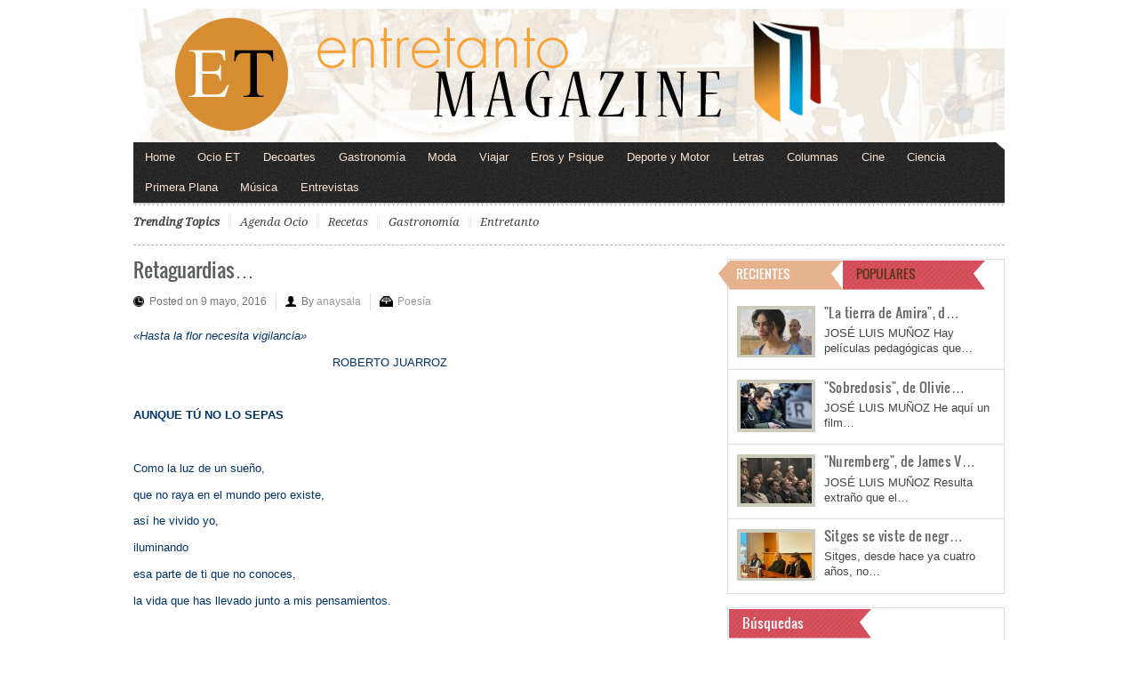

--- FILE ---
content_type: text/html; charset=UTF-8
request_url: https://www.entretantomagazine.com/2016/05/09/retaguardias/
body_size: 21938
content:
<!DOCTYPE html PUBLIC "-//W3C//DTD XHTML 1.0 Transitional//EN" "http://www.w3.org/TR/xhtml1/DTD/xhtml1-transitional.dtd">
<html xmlns="http://www.w3.org/1999/xhtml">
<head profile="http://gmpg.org/xfn/11">

<meta http-equiv="Content-Type" content="text/html; charset=UTF-8" />
	
	<script async src="https://pagead2.googlesyndication.com/pagead/js/adsbygoogle.js?client=ca-pub-9124244021160712"
     crossorigin="anonymous"></script>
	
<title>  Retaguardias&#8230; | Entretantomagazine</title>

	<link rel="stylesheet" type="text/css" media="all" href="https://www.entretantomagazine.com/wp-content/themes/arts-culture/style.css" />

	<link rel="alternate" type="application/rss+xml" title="RSS 2.0" href="https://www.entretantomagazine.com/feed/" />	
	<link rel="pingback" href="https://www.entretantomagazine.com/xmlrpc.php" />
	<meta name="viewport" content="width=device-width, initial-scale=1, maximum-scale=1" /> 
	<meta name='robots' content='max-image-preview:large' />
	<style>img:is([sizes="auto" i], [sizes^="auto," i]) { contain-intrinsic-size: 3000px 1500px }</style>
	<link rel='dns-prefetch' href='//secure.gravatar.com' />
<link rel='dns-prefetch' href='//www.googletagmanager.com' />
<link rel='dns-prefetch' href='//stats.wp.com' />
<link rel='dns-prefetch' href='//v0.wordpress.com' />
<link rel='dns-prefetch' href='//jetpack.wordpress.com' />
<link rel='dns-prefetch' href='//s0.wp.com' />
<link rel='dns-prefetch' href='//public-api.wordpress.com' />
<link rel='dns-prefetch' href='//0.gravatar.com' />
<link rel='dns-prefetch' href='//1.gravatar.com' />
<link rel='dns-prefetch' href='//2.gravatar.com' />
<link rel="alternate" type="application/rss+xml" title="Entretantomagazine &raquo; Feed" href="https://www.entretantomagazine.com/feed/" />
<link rel="alternate" type="application/rss+xml" title="Entretantomagazine &raquo; Feed de los comentarios" href="https://www.entretantomagazine.com/comments/feed/" />
<link rel="alternate" type="application/rss+xml" title="Entretantomagazine &raquo; Comentario Retaguardias&#8230; del feed" href="https://www.entretantomagazine.com/2016/05/09/retaguardias/feed/" />
<script type="text/javascript">
/* <![CDATA[ */
window._wpemojiSettings = {"baseUrl":"https:\/\/s.w.org\/images\/core\/emoji\/15.0.3\/72x72\/","ext":".png","svgUrl":"https:\/\/s.w.org\/images\/core\/emoji\/15.0.3\/svg\/","svgExt":".svg","source":{"concatemoji":"https:\/\/www.entretantomagazine.com\/wp-includes\/js\/wp-emoji-release.min.js?ver=6.7.4"}};
/*! This file is auto-generated */
!function(i,n){var o,s,e;function c(e){try{var t={supportTests:e,timestamp:(new Date).valueOf()};sessionStorage.setItem(o,JSON.stringify(t))}catch(e){}}function p(e,t,n){e.clearRect(0,0,e.canvas.width,e.canvas.height),e.fillText(t,0,0);var t=new Uint32Array(e.getImageData(0,0,e.canvas.width,e.canvas.height).data),r=(e.clearRect(0,0,e.canvas.width,e.canvas.height),e.fillText(n,0,0),new Uint32Array(e.getImageData(0,0,e.canvas.width,e.canvas.height).data));return t.every(function(e,t){return e===r[t]})}function u(e,t,n){switch(t){case"flag":return n(e,"\ud83c\udff3\ufe0f\u200d\u26a7\ufe0f","\ud83c\udff3\ufe0f\u200b\u26a7\ufe0f")?!1:!n(e,"\ud83c\uddfa\ud83c\uddf3","\ud83c\uddfa\u200b\ud83c\uddf3")&&!n(e,"\ud83c\udff4\udb40\udc67\udb40\udc62\udb40\udc65\udb40\udc6e\udb40\udc67\udb40\udc7f","\ud83c\udff4\u200b\udb40\udc67\u200b\udb40\udc62\u200b\udb40\udc65\u200b\udb40\udc6e\u200b\udb40\udc67\u200b\udb40\udc7f");case"emoji":return!n(e,"\ud83d\udc26\u200d\u2b1b","\ud83d\udc26\u200b\u2b1b")}return!1}function f(e,t,n){var r="undefined"!=typeof WorkerGlobalScope&&self instanceof WorkerGlobalScope?new OffscreenCanvas(300,150):i.createElement("canvas"),a=r.getContext("2d",{willReadFrequently:!0}),o=(a.textBaseline="top",a.font="600 32px Arial",{});return e.forEach(function(e){o[e]=t(a,e,n)}),o}function t(e){var t=i.createElement("script");t.src=e,t.defer=!0,i.head.appendChild(t)}"undefined"!=typeof Promise&&(o="wpEmojiSettingsSupports",s=["flag","emoji"],n.supports={everything:!0,everythingExceptFlag:!0},e=new Promise(function(e){i.addEventListener("DOMContentLoaded",e,{once:!0})}),new Promise(function(t){var n=function(){try{var e=JSON.parse(sessionStorage.getItem(o));if("object"==typeof e&&"number"==typeof e.timestamp&&(new Date).valueOf()<e.timestamp+604800&&"object"==typeof e.supportTests)return e.supportTests}catch(e){}return null}();if(!n){if("undefined"!=typeof Worker&&"undefined"!=typeof OffscreenCanvas&&"undefined"!=typeof URL&&URL.createObjectURL&&"undefined"!=typeof Blob)try{var e="postMessage("+f.toString()+"("+[JSON.stringify(s),u.toString(),p.toString()].join(",")+"));",r=new Blob([e],{type:"text/javascript"}),a=new Worker(URL.createObjectURL(r),{name:"wpTestEmojiSupports"});return void(a.onmessage=function(e){c(n=e.data),a.terminate(),t(n)})}catch(e){}c(n=f(s,u,p))}t(n)}).then(function(e){for(var t in e)n.supports[t]=e[t],n.supports.everything=n.supports.everything&&n.supports[t],"flag"!==t&&(n.supports.everythingExceptFlag=n.supports.everythingExceptFlag&&n.supports[t]);n.supports.everythingExceptFlag=n.supports.everythingExceptFlag&&!n.supports.flag,n.DOMReady=!1,n.readyCallback=function(){n.DOMReady=!0}}).then(function(){return e}).then(function(){var e;n.supports.everything||(n.readyCallback(),(e=n.source||{}).concatemoji?t(e.concatemoji):e.wpemoji&&e.twemoji&&(t(e.twemoji),t(e.wpemoji)))}))}((window,document),window._wpemojiSettings);
/* ]]> */
</script>
<link rel='stylesheet' id='jetpack_related-posts-css' href='https://www.entretantomagazine.com/wp-content/plugins/jetpack/modules/related-posts/related-posts.css?ver=20240116' type='text/css' media='all' />
<style id='wp-emoji-styles-inline-css' type='text/css'>

	img.wp-smiley, img.emoji {
		display: inline !important;
		border: none !important;
		box-shadow: none !important;
		height: 1em !important;
		width: 1em !important;
		margin: 0 0.07em !important;
		vertical-align: -0.1em !important;
		background: none !important;
		padding: 0 !important;
	}
</style>
<link rel='stylesheet' id='wp-block-library-css' href='https://www.entretantomagazine.com/wp-includes/css/dist/block-library/style.min.css?ver=6.7.4' type='text/css' media='all' />
<link rel='stylesheet' id='mediaelement-css' href='https://www.entretantomagazine.com/wp-includes/js/mediaelement/mediaelementplayer-legacy.min.css?ver=4.2.17' type='text/css' media='all' />
<link rel='stylesheet' id='wp-mediaelement-css' href='https://www.entretantomagazine.com/wp-includes/js/mediaelement/wp-mediaelement.min.css?ver=6.7.4' type='text/css' media='all' />
<style id='jetpack-sharing-buttons-style-inline-css' type='text/css'>
.jetpack-sharing-buttons__services-list{display:flex;flex-direction:row;flex-wrap:wrap;gap:0;list-style-type:none;margin:5px;padding:0}.jetpack-sharing-buttons__services-list.has-small-icon-size{font-size:12px}.jetpack-sharing-buttons__services-list.has-normal-icon-size{font-size:16px}.jetpack-sharing-buttons__services-list.has-large-icon-size{font-size:24px}.jetpack-sharing-buttons__services-list.has-huge-icon-size{font-size:36px}@media print{.jetpack-sharing-buttons__services-list{display:none!important}}.editor-styles-wrapper .wp-block-jetpack-sharing-buttons{gap:0;padding-inline-start:0}ul.jetpack-sharing-buttons__services-list.has-background{padding:1.25em 2.375em}
</style>
<style id='classic-theme-styles-inline-css' type='text/css'>
/*! This file is auto-generated */
.wp-block-button__link{color:#fff;background-color:#32373c;border-radius:9999px;box-shadow:none;text-decoration:none;padding:calc(.667em + 2px) calc(1.333em + 2px);font-size:1.125em}.wp-block-file__button{background:#32373c;color:#fff;text-decoration:none}
</style>
<style id='global-styles-inline-css' type='text/css'>
:root{--wp--preset--aspect-ratio--square: 1;--wp--preset--aspect-ratio--4-3: 4/3;--wp--preset--aspect-ratio--3-4: 3/4;--wp--preset--aspect-ratio--3-2: 3/2;--wp--preset--aspect-ratio--2-3: 2/3;--wp--preset--aspect-ratio--16-9: 16/9;--wp--preset--aspect-ratio--9-16: 9/16;--wp--preset--color--black: #000000;--wp--preset--color--cyan-bluish-gray: #abb8c3;--wp--preset--color--white: #ffffff;--wp--preset--color--pale-pink: #f78da7;--wp--preset--color--vivid-red: #cf2e2e;--wp--preset--color--luminous-vivid-orange: #ff6900;--wp--preset--color--luminous-vivid-amber: #fcb900;--wp--preset--color--light-green-cyan: #7bdcb5;--wp--preset--color--vivid-green-cyan: #00d084;--wp--preset--color--pale-cyan-blue: #8ed1fc;--wp--preset--color--vivid-cyan-blue: #0693e3;--wp--preset--color--vivid-purple: #9b51e0;--wp--preset--gradient--vivid-cyan-blue-to-vivid-purple: linear-gradient(135deg,rgba(6,147,227,1) 0%,rgb(155,81,224) 100%);--wp--preset--gradient--light-green-cyan-to-vivid-green-cyan: linear-gradient(135deg,rgb(122,220,180) 0%,rgb(0,208,130) 100%);--wp--preset--gradient--luminous-vivid-amber-to-luminous-vivid-orange: linear-gradient(135deg,rgba(252,185,0,1) 0%,rgba(255,105,0,1) 100%);--wp--preset--gradient--luminous-vivid-orange-to-vivid-red: linear-gradient(135deg,rgba(255,105,0,1) 0%,rgb(207,46,46) 100%);--wp--preset--gradient--very-light-gray-to-cyan-bluish-gray: linear-gradient(135deg,rgb(238,238,238) 0%,rgb(169,184,195) 100%);--wp--preset--gradient--cool-to-warm-spectrum: linear-gradient(135deg,rgb(74,234,220) 0%,rgb(151,120,209) 20%,rgb(207,42,186) 40%,rgb(238,44,130) 60%,rgb(251,105,98) 80%,rgb(254,248,76) 100%);--wp--preset--gradient--blush-light-purple: linear-gradient(135deg,rgb(255,206,236) 0%,rgb(152,150,240) 100%);--wp--preset--gradient--blush-bordeaux: linear-gradient(135deg,rgb(254,205,165) 0%,rgb(254,45,45) 50%,rgb(107,0,62) 100%);--wp--preset--gradient--luminous-dusk: linear-gradient(135deg,rgb(255,203,112) 0%,rgb(199,81,192) 50%,rgb(65,88,208) 100%);--wp--preset--gradient--pale-ocean: linear-gradient(135deg,rgb(255,245,203) 0%,rgb(182,227,212) 50%,rgb(51,167,181) 100%);--wp--preset--gradient--electric-grass: linear-gradient(135deg,rgb(202,248,128) 0%,rgb(113,206,126) 100%);--wp--preset--gradient--midnight: linear-gradient(135deg,rgb(2,3,129) 0%,rgb(40,116,252) 100%);--wp--preset--font-size--small: 13px;--wp--preset--font-size--medium: 20px;--wp--preset--font-size--large: 36px;--wp--preset--font-size--x-large: 42px;--wp--preset--spacing--20: 0.44rem;--wp--preset--spacing--30: 0.67rem;--wp--preset--spacing--40: 1rem;--wp--preset--spacing--50: 1.5rem;--wp--preset--spacing--60: 2.25rem;--wp--preset--spacing--70: 3.38rem;--wp--preset--spacing--80: 5.06rem;--wp--preset--shadow--natural: 6px 6px 9px rgba(0, 0, 0, 0.2);--wp--preset--shadow--deep: 12px 12px 50px rgba(0, 0, 0, 0.4);--wp--preset--shadow--sharp: 6px 6px 0px rgba(0, 0, 0, 0.2);--wp--preset--shadow--outlined: 6px 6px 0px -3px rgba(255, 255, 255, 1), 6px 6px rgba(0, 0, 0, 1);--wp--preset--shadow--crisp: 6px 6px 0px rgba(0, 0, 0, 1);}:where(.is-layout-flex){gap: 0.5em;}:where(.is-layout-grid){gap: 0.5em;}body .is-layout-flex{display: flex;}.is-layout-flex{flex-wrap: wrap;align-items: center;}.is-layout-flex > :is(*, div){margin: 0;}body .is-layout-grid{display: grid;}.is-layout-grid > :is(*, div){margin: 0;}:where(.wp-block-columns.is-layout-flex){gap: 2em;}:where(.wp-block-columns.is-layout-grid){gap: 2em;}:where(.wp-block-post-template.is-layout-flex){gap: 1.25em;}:where(.wp-block-post-template.is-layout-grid){gap: 1.25em;}.has-black-color{color: var(--wp--preset--color--black) !important;}.has-cyan-bluish-gray-color{color: var(--wp--preset--color--cyan-bluish-gray) !important;}.has-white-color{color: var(--wp--preset--color--white) !important;}.has-pale-pink-color{color: var(--wp--preset--color--pale-pink) !important;}.has-vivid-red-color{color: var(--wp--preset--color--vivid-red) !important;}.has-luminous-vivid-orange-color{color: var(--wp--preset--color--luminous-vivid-orange) !important;}.has-luminous-vivid-amber-color{color: var(--wp--preset--color--luminous-vivid-amber) !important;}.has-light-green-cyan-color{color: var(--wp--preset--color--light-green-cyan) !important;}.has-vivid-green-cyan-color{color: var(--wp--preset--color--vivid-green-cyan) !important;}.has-pale-cyan-blue-color{color: var(--wp--preset--color--pale-cyan-blue) !important;}.has-vivid-cyan-blue-color{color: var(--wp--preset--color--vivid-cyan-blue) !important;}.has-vivid-purple-color{color: var(--wp--preset--color--vivid-purple) !important;}.has-black-background-color{background-color: var(--wp--preset--color--black) !important;}.has-cyan-bluish-gray-background-color{background-color: var(--wp--preset--color--cyan-bluish-gray) !important;}.has-white-background-color{background-color: var(--wp--preset--color--white) !important;}.has-pale-pink-background-color{background-color: var(--wp--preset--color--pale-pink) !important;}.has-vivid-red-background-color{background-color: var(--wp--preset--color--vivid-red) !important;}.has-luminous-vivid-orange-background-color{background-color: var(--wp--preset--color--luminous-vivid-orange) !important;}.has-luminous-vivid-amber-background-color{background-color: var(--wp--preset--color--luminous-vivid-amber) !important;}.has-light-green-cyan-background-color{background-color: var(--wp--preset--color--light-green-cyan) !important;}.has-vivid-green-cyan-background-color{background-color: var(--wp--preset--color--vivid-green-cyan) !important;}.has-pale-cyan-blue-background-color{background-color: var(--wp--preset--color--pale-cyan-blue) !important;}.has-vivid-cyan-blue-background-color{background-color: var(--wp--preset--color--vivid-cyan-blue) !important;}.has-vivid-purple-background-color{background-color: var(--wp--preset--color--vivid-purple) !important;}.has-black-border-color{border-color: var(--wp--preset--color--black) !important;}.has-cyan-bluish-gray-border-color{border-color: var(--wp--preset--color--cyan-bluish-gray) !important;}.has-white-border-color{border-color: var(--wp--preset--color--white) !important;}.has-pale-pink-border-color{border-color: var(--wp--preset--color--pale-pink) !important;}.has-vivid-red-border-color{border-color: var(--wp--preset--color--vivid-red) !important;}.has-luminous-vivid-orange-border-color{border-color: var(--wp--preset--color--luminous-vivid-orange) !important;}.has-luminous-vivid-amber-border-color{border-color: var(--wp--preset--color--luminous-vivid-amber) !important;}.has-light-green-cyan-border-color{border-color: var(--wp--preset--color--light-green-cyan) !important;}.has-vivid-green-cyan-border-color{border-color: var(--wp--preset--color--vivid-green-cyan) !important;}.has-pale-cyan-blue-border-color{border-color: var(--wp--preset--color--pale-cyan-blue) !important;}.has-vivid-cyan-blue-border-color{border-color: var(--wp--preset--color--vivid-cyan-blue) !important;}.has-vivid-purple-border-color{border-color: var(--wp--preset--color--vivid-purple) !important;}.has-vivid-cyan-blue-to-vivid-purple-gradient-background{background: var(--wp--preset--gradient--vivid-cyan-blue-to-vivid-purple) !important;}.has-light-green-cyan-to-vivid-green-cyan-gradient-background{background: var(--wp--preset--gradient--light-green-cyan-to-vivid-green-cyan) !important;}.has-luminous-vivid-amber-to-luminous-vivid-orange-gradient-background{background: var(--wp--preset--gradient--luminous-vivid-amber-to-luminous-vivid-orange) !important;}.has-luminous-vivid-orange-to-vivid-red-gradient-background{background: var(--wp--preset--gradient--luminous-vivid-orange-to-vivid-red) !important;}.has-very-light-gray-to-cyan-bluish-gray-gradient-background{background: var(--wp--preset--gradient--very-light-gray-to-cyan-bluish-gray) !important;}.has-cool-to-warm-spectrum-gradient-background{background: var(--wp--preset--gradient--cool-to-warm-spectrum) !important;}.has-blush-light-purple-gradient-background{background: var(--wp--preset--gradient--blush-light-purple) !important;}.has-blush-bordeaux-gradient-background{background: var(--wp--preset--gradient--blush-bordeaux) !important;}.has-luminous-dusk-gradient-background{background: var(--wp--preset--gradient--luminous-dusk) !important;}.has-pale-ocean-gradient-background{background: var(--wp--preset--gradient--pale-ocean) !important;}.has-electric-grass-gradient-background{background: var(--wp--preset--gradient--electric-grass) !important;}.has-midnight-gradient-background{background: var(--wp--preset--gradient--midnight) !important;}.has-small-font-size{font-size: var(--wp--preset--font-size--small) !important;}.has-medium-font-size{font-size: var(--wp--preset--font-size--medium) !important;}.has-large-font-size{font-size: var(--wp--preset--font-size--large) !important;}.has-x-large-font-size{font-size: var(--wp--preset--font-size--x-large) !important;}
:where(.wp-block-post-template.is-layout-flex){gap: 1.25em;}:where(.wp-block-post-template.is-layout-grid){gap: 1.25em;}
:where(.wp-block-columns.is-layout-flex){gap: 2em;}:where(.wp-block-columns.is-layout-grid){gap: 2em;}
:root :where(.wp-block-pullquote){font-size: 1.5em;line-height: 1.6;}
</style>
<link rel='stylesheet' id='contact-form-7-css' href='https://www.entretantomagazine.com/wp-content/plugins/contact-form-7/includes/css/styles.css?ver=6.0.4' type='text/css' media='all' />
<style id='jetpack_facebook_likebox-inline-css' type='text/css'>
.widget_facebook_likebox {
	overflow: hidden;
}

</style>
<link rel='stylesheet' id='sharedaddy-css' href='https://www.entretantomagazine.com/wp-content/plugins/jetpack/modules/sharedaddy/sharing.css?ver=15.3.1' type='text/css' media='all' />
<link rel='stylesheet' id='social-logos-css' href='https://www.entretantomagazine.com/wp-content/plugins/jetpack/_inc/social-logos/social-logos.min.css?ver=15.3.1' type='text/css' media='all' />
<link rel='stylesheet' id='gabfire_shortcodes-css' href='https://www.entretantomagazine.com/wp-content/themes/arts-culture/framework/functions/shortcodes.css?ver=6.7.4' type='text/css' media='all' />
<script type="text/javascript" id="jetpack_related-posts-js-extra">
/* <![CDATA[ */
var related_posts_js_options = {"post_heading":"h4"};
/* ]]> */
</script>
<script type="text/javascript" src="https://www.entretantomagazine.com/wp-content/plugins/jetpack/_inc/build/related-posts/related-posts.min.js?ver=20240116" id="jetpack_related-posts-js"></script>

<!-- Fragmento de código de la etiqueta de Google (gtag.js) añadida por Site Kit -->
<!-- Fragmento de código de Google Analytics añadido por Site Kit -->
<script type="text/javascript" src="https://www.googletagmanager.com/gtag/js?id=G-WL66WC3KXD" id="google_gtagjs-js" async></script>
<script type="text/javascript" id="google_gtagjs-js-after">
/* <![CDATA[ */
window.dataLayer = window.dataLayer || [];function gtag(){dataLayer.push(arguments);}
gtag("set","linker",{"domains":["www.entretantomagazine.com"]});
gtag("js", new Date());
gtag("set", "developer_id.dZTNiMT", true);
gtag("config", "G-WL66WC3KXD");
/* ]]> */
</script>
<script type="text/javascript" src="https://www.entretantomagazine.com/wp-includes/js/jquery/jquery.min.js?ver=3.7.1" id="jquery-core-js"></script>
<script type="text/javascript" src="https://www.entretantomagazine.com/wp-includes/js/jquery/jquery-migrate.min.js?ver=3.4.1" id="jquery-migrate-js"></script>
<script type="text/javascript" src="https://www.entretantomagazine.com/wp-content/themes/arts-culture/inc/js/jquery.cycle.all.min.js?ver=6.7.4" id="jcycle-js"></script>
<script type="text/javascript" src="https://www.entretantomagazine.com/wp-content/themes/arts-culture/inc/js/jquery.flexslider-min.js?ver=6.7.4" id="flexslider-js"></script>
<script type="text/javascript" src="https://www.entretantomagazine.com/wp-content/themes/arts-culture/inc/js/jquery.tools.min.js?ver=6.7.4" id="jquerytools-js"></script>
<script type="text/javascript" src="https://www.entretantomagazine.com/wp-content/themes/arts-culture/inc/js/jCarouselLite.js?ver=6.7.4" id="jCarouselLite-js"></script>
<script type="text/javascript" src="https://www.entretantomagazine.com/wp-content/themes/arts-culture/inc/js/flowplayer/flowplayer-3.2.6.min.js?ver=6.7.4" id="flowplayer-js"></script>
<script type="text/javascript" src="https://www.entretantomagazine.com/wp-content/themes/arts-culture/inc/js/superfish-1.4.8.js?ver=6.7.4" id="superfish-js"></script>
<link rel="https://api.w.org/" href="https://www.entretantomagazine.com/wp-json/" /><link rel="alternate" title="JSON" type="application/json" href="https://www.entretantomagazine.com/wp-json/wp/v2/posts/59337" /><link rel="EditURI" type="application/rsd+xml" title="RSD" href="https://www.entretantomagazine.com/xmlrpc.php?rsd" />
<meta name="generator" content="WordPress 6.7.4" />
<link rel="canonical" href="https://www.entretantomagazine.com/2016/05/09/retaguardias/" />
<link rel='shortlink' href='https://wp.me/p2GkkA-fr3' />
<link rel="alternate" title="oEmbed (JSON)" type="application/json+oembed" href="https://www.entretantomagazine.com/wp-json/oembed/1.0/embed?url=https%3A%2F%2Fwww.entretantomagazine.com%2F2016%2F05%2F09%2Fretaguardias%2F" />
<link rel="alternate" title="oEmbed (XML)" type="text/xml+oembed" href="https://www.entretantomagazine.com/wp-json/oembed/1.0/embed?url=https%3A%2F%2Fwww.entretantomagazine.com%2F2016%2F05%2F09%2Fretaguardias%2F&#038;format=xml" />
<meta name="generator" content="Site Kit by Google 1.168.0" />	<style>img#wpstats{display:none}</style>
		<!-- Analytics by WP Statistics - https://wp-statistics.com -->
<link href="https://www.entretantomagazine.com/wp-content/themes/arts-culture/styles/blue.css" rel="stylesheet" type="text/css" />

	<script type='text/javascript'>
	<!--
	(function($) {
		$(document).ready(function() { 
			
			$('a[href=#top]').click(function(){	$('html, body').animate({scrollTop:0}, 'slow');	return false; });
			
			$("ul.tabs").tabs("div.panes > div");
			$("ul.sc_tabs").tabs("div.sc_tabs-content > div");
			
						   $('.flexslider').flexslider({
				controlNav: false
			   });		   
						
			/* bottom slider  */
			$('#bottom-slider').cycle({ 
				pauseOnPagerHover: 1,
				fx:     'scrollLeft',
				speed: 	'2000',
				timeout:'5000',
				pager:  '#bottom_nav'
				});			

			$('.video-widget .fea-slides').cycle({ 
				pauseOnPagerHover: 1,
				prev:   '.video-widget .vid_prev',
				next:   '.video-widget .vid_next',
				pager:  '.vid-widget-nav', 
				fx:     'fade',
				timeout: 0
			});						
				
		});
	})(jQuery);
	// -->
	</script>
<link rel="shortcut icon" href="https://www.entretantomagazine.com/wp-content/uploads/2012/10/favicon.ico"/>
<script type="text/javascript">

var _gaq = _gaq || [];
_gaq.push(['_setAccount', 'UA-13161697-1']);
_gaq.push(['_trackPageview']);

(function() {
  var ga = document.createElement('script'); ga.type =
'text/javascript'; ga.async = true;
  ga.src = ('https:' == document.location.protocol ? 'https://ssl' :
'http://www') + '.google-analytics.com/ga.js';
  var s = document.getElementsByTagName('script')[0];
s.parentNode.insertBefore(ga, s);
})();

</script>

<!-- Jetpack Open Graph Tags -->
<meta property="og:type" content="article" />
<meta property="og:title" content="Retaguardias&#8230;" />
<meta property="og:url" content="https://www.entretantomagazine.com/2016/05/09/retaguardias/" />
<meta property="og:description" content="«Hasta la flor necesita vigilancia»                                                         ROBERTO JUARROZ &nbsp; AUNQUE TÚ NO LO SEPAS &nbsp; Como la luz de un sueño, que no raya en el mundo pero…" />
<meta property="article:published_time" content="2016-05-09T16:59:17+00:00" />
<meta property="article:modified_time" content="2016-05-09T16:59:17+00:00" />
<meta property="og:site_name" content="Entretantomagazine" />
<meta property="og:image" content="https://www.entretantomagazine.com/wp-content/uploads/2016/05/escribir.jpg" />
<meta property="og:image:width" content="450" />
<meta property="og:image:height" content="298" />
<meta property="og:image:alt" content="" />
<meta property="og:locale" content="es_ES" />
<meta name="twitter:text:title" content="Retaguardias&#8230;" />
<meta name="twitter:image" content="https://www.entretantomagazine.com/wp-content/uploads/2016/05/escribir.jpg?w=640" />
<meta name="twitter:card" content="summary_large_image" />

<!-- End Jetpack Open Graph Tags -->
	
		
		
	
	

</head>

<body data-rsssl=1 class="post-template-default single single-post postid-59337 single-format-standard">

<div id="header">
	<div class="wrapper">
				
				
		<div class="clear"></div>
		
						<a href="https://www.entretantomagazine.com/" title="Revista de Ocio, Cultura y Mundo">
				<img src="https://www.entretantomagazine.com/wp-content/uploads/2012/10/cabecera-entretanto-magazine.jpg" id="header_banner" alt="Entretantomagazine" title="Entretantomagazine"/>
			</a>
			</div><!-- .wrapper -->
</div><!-- #header -->

<div id="mainmenu" class="wrapper">
	<ul class="mainnav dropdown">
		<li class="first"><a href="https://www.entretantomagazine.com/" title="Revista de Ocio, Cultura y Mundo">Home</a></li>
		<li id="menu-item-11183" class="menu-item menu-item-type-taxonomy menu-item-object-category menu-item-has-children menu-item-11183"><a href="https://www.entretantomagazine.com/category/ocio-et/">Ocio ET</a>
<ul class="sub-menu">
	<li id="menu-item-11194" class="menu-item menu-item-type-taxonomy menu-item-object-category menu-item-11194"><a href="https://www.entretantomagazine.com/category/agenda/">Agenda</a></li>
	<li id="menu-item-16488" class="menu-item menu-item-type-taxonomy menu-item-object-category menu-item-16488"><a href="https://www.entretantomagazine.com/category/belleza-y-salud/">Belleza y Salud</a></li>
	<li id="menu-item-12650" class="menu-item menu-item-type-taxonomy menu-item-object-category menu-item-12650"><a href="https://www.entretantomagazine.com/category/ocio-et/en-verde/">En verde</a></li>
	<li id="menu-item-11197" class="menu-item menu-item-type-taxonomy menu-item-object-category menu-item-11197"><a href="https://www.entretantomagazine.com/category/estilo/">Estilo +</a></li>
</ul>
</li>
<li id="menu-item-12651" class="menu-item menu-item-type-taxonomy menu-item-object-category menu-item-has-children menu-item-12651"><a href="https://www.entretantomagazine.com/category/decorartes/">Decoartes</a>
<ul class="sub-menu">
	<li id="menu-item-24094" class="menu-item menu-item-type-taxonomy menu-item-object-category menu-item-24094"><a href="https://www.entretantomagazine.com/category/decorartes/arte-decorartes/">Arte</a></li>
	<li id="menu-item-24093" class="menu-item menu-item-type-taxonomy menu-item-object-category menu-item-24093"><a href="https://www.entretantomagazine.com/category/decorartes/arquitectura/">Arquitectura</a></li>
	<li id="menu-item-24095" class="menu-item menu-item-type-taxonomy menu-item-object-category menu-item-24095"><a href="https://www.entretantomagazine.com/category/decorartes/decoracion-decorartes/">Decoración</a></li>
	<li id="menu-item-24096" class="menu-item menu-item-type-taxonomy menu-item-object-category menu-item-24096"><a href="https://www.entretantomagazine.com/category/decorartes/fotografia/">Fotografía</a></li>
</ul>
</li>
<li id="menu-item-11186" class="menu-item menu-item-type-taxonomy menu-item-object-category menu-item-has-children menu-item-11186"><a href="https://www.entretantomagazine.com/category/gastronomia/">Gastronomía</a>
<ul class="sub-menu">
	<li id="menu-item-11198" class="menu-item menu-item-type-taxonomy menu-item-object-category menu-item-11198"><a href="https://www.entretantomagazine.com/category/gastronomia/paraisos-glotones/">Paraísos glotones</a></li>
	<li id="menu-item-11199" class="menu-item menu-item-type-taxonomy menu-item-object-category menu-item-11199"><a href="https://www.entretantomagazine.com/category/gastronomia/vegetariana/">Vegetariana</a></li>
</ul>
</li>
<li id="menu-item-12653" class="menu-item menu-item-type-taxonomy menu-item-object-category menu-item-12653"><a href="https://www.entretantomagazine.com/category/moda/">Moda</a></li>
<li id="menu-item-12654" class="menu-item menu-item-type-taxonomy menu-item-object-category menu-item-has-children menu-item-12654"><a href="https://www.entretantomagazine.com/category/viajes/">Viajar</a>
<ul class="sub-menu">
	<li id="menu-item-12666" class="menu-item menu-item-type-taxonomy menu-item-object-category menu-item-12666"><a href="https://www.entretantomagazine.com/category/viajes/escapadas/">Escapadas</a></li>
</ul>
</li>
<li id="menu-item-12667" class="menu-item menu-item-type-taxonomy menu-item-object-category menu-item-has-children menu-item-12667"><a href="https://www.entretantomagazine.com/category/psique/">Eros y Psique</a>
<ul class="sub-menu">
	<li id="menu-item-16487" class="menu-item menu-item-type-taxonomy menu-item-object-category menu-item-16487"><a href="https://www.entretantomagazine.com/category/psique/deconstruyendo-el-amor/">Deconstruyendo el amor</a></li>
	<li id="menu-item-12668" class="menu-item menu-item-type-taxonomy menu-item-object-category menu-item-12668"><a href="https://www.entretantomagazine.com/category/psique/sexualidad-positiva/">Sexualidad positiva</a></li>
</ul>
</li>
<li id="menu-item-14411" class="menu-item menu-item-type-taxonomy menu-item-object-category menu-item-14411"><a href="https://www.entretantomagazine.com/category/deporte-y-motor/">Deporte y Motor</a></li>
<li id="menu-item-18205" class="menu-item menu-item-type-taxonomy menu-item-object-category current-post-ancestor menu-item-has-children menu-item-18205"><a href="https://www.entretantomagazine.com/category/letras/">Letras</a>
<ul class="sub-menu">
	<li id="menu-item-18206" class="menu-item menu-item-type-taxonomy menu-item-object-category menu-item-18206"><a href="https://www.entretantomagazine.com/category/letras/creacion/darsena/">Dársena</a></li>
	<li id="menu-item-18207" class="menu-item menu-item-type-taxonomy menu-item-object-category menu-item-18207"><a href="https://www.entretantomagazine.com/category/letras/creacion/historias/">Historias de pasión, locura y muerte</a></li>
	<li id="menu-item-11195" class="menu-item menu-item-type-taxonomy menu-item-object-category menu-item-11195"><a href="https://www.entretantomagazine.com/category/letras/creacion/entretenimientos-culpables/">Entretenimientos culpables</a></li>
</ul>
</li>
<li id="menu-item-18422" class="menu-item menu-item-type-taxonomy menu-item-object-category menu-item-has-children menu-item-18422"><a href="https://www.entretantomagazine.com/category/columnas/">Columnas</a>
<ul class="sub-menu">
	<li id="menu-item-26780" class="menu-item menu-item-type-taxonomy menu-item-object-category menu-item-26780"><a href="https://www.entretantomagazine.com/category/columnas/el-lado-femenino-de-la-historia/">El lado femenino de la historia</a></li>
	<li id="menu-item-37668" class="menu-item menu-item-type-taxonomy menu-item-object-category menu-item-37668"><a href="https://www.entretantomagazine.com/category/columnas/madame-bobarin-culturista/">Madame Bobarín Culturista</a></li>
	<li id="menu-item-37667" class="menu-item menu-item-type-taxonomy menu-item-object-category menu-item-37667"><a href="https://www.entretantomagazine.com/category/columnas/la-voz-liberada/">La voz liberada</a></li>
	<li id="menu-item-37666" class="menu-item menu-item-type-taxonomy menu-item-object-category menu-item-37666"><a href="https://www.entretantomagazine.com/category/columnas/el-mosquitero/">El mosquitero</a></li>
	<li id="menu-item-26781" class="menu-item menu-item-type-taxonomy menu-item-object-category menu-item-26781"><a href="https://www.entretantomagazine.com/category/columnas/el-peso-muerto/">El peso muerto</a></li>
	<li id="menu-item-26782" class="menu-item menu-item-type-taxonomy menu-item-object-category menu-item-26782"><a href="https://www.entretantomagazine.com/category/columnas/en-tiempo-de-miseria/">En tiempo de miseria</a></li>
	<li id="menu-item-37665" class="menu-item menu-item-type-taxonomy menu-item-object-category menu-item-37665"><a href="https://www.entretantomagazine.com/category/columnas/desde-peru/">Desde Perú</a></li>
</ul>
</li>
<li id="menu-item-21313" class="menu-item menu-item-type-taxonomy menu-item-object-category menu-item-has-children menu-item-21313"><a href="https://www.entretantomagazine.com/category/cine-2/">Cine</a>
<ul class="sub-menu">
	<li id="menu-item-21314" class="menu-item menu-item-type-taxonomy menu-item-object-category menu-item-21314"><a href="https://www.entretantomagazine.com/category/cine-2/conociendo/">Conociendo a&#8230;</a></li>
	<li id="menu-item-21315" class="menu-item menu-item-type-taxonomy menu-item-object-category menu-item-21315"><a href="https://www.entretantomagazine.com/category/cine-2/criticas/">Críticas</a></li>
	<li id="menu-item-21316" class="menu-item menu-item-type-taxonomy menu-item-object-category menu-item-21316"><a href="https://www.entretantomagazine.com/category/cine-2/curiosidades-cinefilas/">Curiosidades cinéfilas</a></li>
	<li id="menu-item-21317" class="menu-item menu-item-type-taxonomy menu-item-object-category menu-item-21317"><a href="https://www.entretantomagazine.com/category/cine-2/el-camarote-de-los-hermanos-marx/">El Camarote de los Hermanos Marx</a></li>
	<li id="menu-item-21319" class="menu-item menu-item-type-taxonomy menu-item-object-category menu-item-21319"><a href="https://www.entretantomagazine.com/category/cine-2/la-secuencia-del-dia/">La secuencia del día</a></li>
</ul>
</li>
<li id="menu-item-22321" class="menu-item menu-item-type-taxonomy menu-item-object-category menu-item-has-children menu-item-22321"><a href="https://www.entretantomagazine.com/category/ciencia/">Ciencia</a>
<ul class="sub-menu">
	<li id="menu-item-22322" class="menu-item menu-item-type-taxonomy menu-item-object-category menu-item-22322"><a href="https://www.entretantomagazine.com/category/ciencia/actualizados/">Actualizados</a></li>
	<li id="menu-item-22323" class="menu-item menu-item-type-taxonomy menu-item-object-category menu-item-22323"><a href="https://www.entretantomagazine.com/category/ciencia/apps-de-la-semana/">Apps de la semana</a></li>
</ul>
</li>
<li id="menu-item-24060" class="menu-item menu-item-type-taxonomy menu-item-object-category menu-item-has-children menu-item-24060"><a href="https://www.entretantomagazine.com/category/primera-plana/">Primera Plana</a>
<ul class="sub-menu">
	<li id="menu-item-24062" class="menu-item menu-item-type-taxonomy menu-item-object-category menu-item-24062"><a href="https://www.entretantomagazine.com/category/entrevistas/cafe-con/">Café con&#8230;</a></li>
	<li id="menu-item-24063" class="menu-item menu-item-type-taxonomy menu-item-object-category menu-item-24063"><a href="https://www.entretantomagazine.com/category/primera-plana/flashback/">Flashback</a></li>
	<li id="menu-item-24064" class="menu-item menu-item-type-taxonomy menu-item-object-category menu-item-24064"><a href="https://www.entretantomagazine.com/category/primera-plana/sociedad-primera-plana/ultramar/">Ultramar</a></li>
	<li id="menu-item-30624" class="menu-item menu-item-type-taxonomy menu-item-object-category menu-item-30624"><a href="https://www.entretantomagazine.com/category/primera-plana/cuentos-primera-plana/">Cuentos de niños y hadas</a></li>
</ul>
</li>
<li id="menu-item-26774" class="menu-item menu-item-type-taxonomy menu-item-object-category menu-item-has-children menu-item-26774"><a href="https://www.entretantomagazine.com/category/musica-2/">Música</a>
<ul class="sub-menu">
	<li id="menu-item-26775" class="menu-item menu-item-type-taxonomy menu-item-object-category menu-item-26775"><a href="https://www.entretantomagazine.com/category/musica-2/actualidad-musica-2/">Actualidad</a></li>
	<li id="menu-item-26776" class="menu-item menu-item-type-taxonomy menu-item-object-category menu-item-26776"><a href="https://www.entretantomagazine.com/category/musica-2/clasicos/">Clásicos</a></li>
	<li id="menu-item-26777" class="menu-item menu-item-type-taxonomy menu-item-object-category menu-item-26777"><a href="https://www.entretantomagazine.com/category/musica-2/grandes-divas/">Grandes Divas</a></li>
	<li id="menu-item-26778" class="menu-item menu-item-type-taxonomy menu-item-object-category menu-item-26778"><a href="https://www.entretantomagazine.com/category/musica-2/opinion-musica-2/">Opinión</a></li>
</ul>
</li>
<li id="menu-item-26779" class="menu-item menu-item-type-taxonomy menu-item-object-category menu-item-26779"><a href="https://www.entretantomagazine.com/category/entrevistas/">Entrevistas</a></li>
	</ul>
</div><!-- #mainmenu -->

<span class="belowmenu wrapper"></span>

<ul class="galleries_list dropdown">
	<li class="first">Trending Topics</li>
	<li><a href="https://www.entretantomagazine.com/tag/agenda-ocio/" class="tag-cloud-link tag-link-1817 tag-link-position-1" style="font-size: 13px;">Agenda Ocio</a>
<a href="https://www.entretantomagazine.com/tag/recetas/" class="tag-cloud-link tag-link-687 tag-link-position-2" style="font-size: 13px;">Recetas</a>
<a href="https://www.entretantomagazine.com/tag/gastronomia/" class="tag-cloud-link tag-link-7717 tag-link-position-3" style="font-size: 13px;">Gastronomía</a>
<a href="https://www.entretantomagazine.com/tag/entretanto-magazine/" class="tag-cloud-link tag-link-12 tag-link-position-4" style="font-size: 13px;">Entretanto</a></li>
</ul>
<div class="clear"></div>

<hr class="wrapper separator" />
<div id="container" class="wrapper">

	<div id="contentwrapper"> 
		<div id="content">

						<div id="post-59337" class="entry post-59337 post type-post status-publish format-standard has-post-thumbnail hentry category-poesia tag-andres-calamaro tag-los-lunes-de-anay-sala tag-luis-garcia-montero tag-roberto-juarroz">
							<h2 class="entry_title">
								<a href="https://www.entretantomagazine.com/2016/05/09/retaguardias/" rel="bookmark" title="Permalink to Retaguardias&#8230;" >Retaguardias&#8230;</a>
							</h2>	

							<p class="top_postmeta">
								<span class="entrydate metaitem">Posted on 9 mayo, 2016</span>
								<span class="entryby metaitem">By <a href="https://www.entretantomagazine.com/author/anaysala/">anaysala</a></span>
								<span class="entrycat metaitem last"><a href="https://www.entretantomagazine.com/category/letras/poesia/" rel="category tag">Poesía</a></span>
							</p>	

							<p><span style="color: #003366"><em>«Hasta la flor necesita vigilancia»</em></span></p>
<p><span style="color: #003366">                                                        ROBERTO JUARROZ</span></p>
<p>&nbsp;</p>
<p><span style="color: #003366"><strong>AUNQUE TÚ NO LO SEPAS</strong></span></p>
<p>&nbsp;</p>
<p><span style="color: #003366">Como la luz de un sueño,</span></p>
<p><span style="color: #003366">que no raya en el mundo pero existe,</span></p>
<p><span style="color: #003366">así he vivido yo,</span></p>
<p><span style="color: #003366">iluminando</span></p>
<p><span style="color: #003366">esa parte de ti que no conoces,</span></p>
<p><span style="color: #003366">la vida que has llevado junto a mis pensamientos.</span></p>
<p>&nbsp;</p>
<p><span style="color: #003366">Y aunque tú no lo sepas, como te he visto</span></p>
<p><span style="color: #003366">cruzar la puerta sin decir que no,</span></p>
<p><span style="color: #003366">pedirme un cenicero, curiosear los libros,</span></p>
<p><span style="color: #003366">responder al deseo de mis labios</span></p>
<p><span style="color: #003366">con tus labios de whisky,</span></p>
<p><span style="color: #003366">seguir mis pasos hasta el dormitorio.</span></p>
<p><span style="color: #003366">También hemos hablado</span></p>
<p><span style="color: #003366">en la cama, sin prisa, muchas tardes,</span></p>
<p><span style="color: #003366">esta cama de amor que no conoces,</span></p>
<p><span style="color: #003366">la misma que se queda</span></p>
<p><span style="color: #003366">fría cuando te marchas.</span></p>
<p>&nbsp;</p>
<p><span style="color: #003366">Aunque tú no lo sepas te inventaba conmigo,</span></p>
<p><span style="color: #003366">hicimos mil proyectos, paseamos</span></p>
<p><span style="color: #003366">por todas las ciudades que te gustan,</span></p>
<p><span style="color: #003366">recordamos canciones, elegimos renuncias</span></p>
<p><span style="color: #003366">aprendiendo los dos a convivir</span></p>
<p><span style="color: #003366">entre la realidad y el pensamiento.</span></p>
<p>&nbsp;</p>
<p><span style="color: #003366">Espiada a la sombra de tu horario</span></p>
<p><span style="color: #003366">o en la noche de un bar por mi sorpresa.</span></p>
<p><span style="color: #003366">Así he vivido yo,</span></p>
<p><span style="color: #003366">como la luz de un sueño</span></p>
<p><span style="color: #003366">que no recuerdas cuando te despiertas.</span></p>
<p><span style="color: #003366">                                                     LUIS GARCÍA MONTERO</span></p>
<p>https://www.youtube.com/watch?v=U4Hq2zNwxfw</p>
<p><span style="color: #003366">&#8230;Feliz lunes.</span></p>
<p><span style="color: #003366">Un beso,</span></p>
<p><span style="color: #003366">Anay</span></p>
<div class="sharedaddy sd-sharing-enabled">
<div class="robots-nocontent sd-block sd-social sd-social-icon-text sd-sharing">
<h3 class="sd-title">Comparte esto:</h3>
<div class="sd-content">
<ul>
<li class="share-facebook"><a rel="nofollow noopener noreferrer"
				data-shared="sharing-facebook-59337"
				class="share-facebook sd-button share-icon"
				href="https://www.entretantomagazine.com/2016/05/09/retaguardias/?share=facebook"
				target="_blank"
				aria-labelledby="sharing-facebook-59337"
				><br />
				<span id="sharing-facebook-59337" hidden>Haz clic para compartir en Facebook (Se abre en una ventana nueva)</span><br />
				<span>Facebook</span><br />
			</a></li>
<li class="share-twitter"><a rel="nofollow noopener noreferrer"
				data-shared="sharing-twitter-59337"
				class="share-twitter sd-button share-icon"
				href="https://www.entretantomagazine.com/2016/05/09/retaguardias/?share=twitter"
				target="_blank"
				aria-labelledby="sharing-twitter-59337"
				><br />
				<span id="sharing-twitter-59337" hidden>Haz clic para compartir en X (Se abre en una ventana nueva)</span><br />
				<span>X</span><br />
			</a></li>
<li class="share-custom share-custom-mename"><a rel="nofollow noopener noreferrer"
				data-shared="sharing-custom-59337"
				class="share-custom share-custom-mename sd-button share-icon"
				href="https://www.entretantomagazine.com/2016/05/09/retaguardias/?share=custom-1378802133"
				target="_blank"
				aria-labelledby="sharing-custom-59337"
				><br />
				<span id="sharing-custom-59337" hidden>Haz clic para compartir en Menéame (Se abre en una ventana nueva)</span><br />
				<span style="background-image:url(&quot;https://www.entretantomagazine.com/wp-content/uploads/2013/09/meneame-icon.jpg&quot;);">Menéame</span><br />
			</a></li>
<li class="share-pinterest"><a rel="nofollow noopener noreferrer"
				data-shared="sharing-pinterest-59337"
				class="share-pinterest sd-button share-icon"
				href="https://www.entretantomagazine.com/2016/05/09/retaguardias/?share=pinterest"
				target="_blank"
				aria-labelledby="sharing-pinterest-59337"
				><br />
				<span id="sharing-pinterest-59337" hidden>Haz clic para compartir en Pinterest (Se abre en una ventana nueva)</span><br />
				<span>Pinterest</span><br />
			</a></li>
<li class="share-linkedin"><a rel="nofollow noopener noreferrer"
				data-shared="sharing-linkedin-59337"
				class="share-linkedin sd-button share-icon"
				href="https://www.entretantomagazine.com/2016/05/09/retaguardias/?share=linkedin"
				target="_blank"
				aria-labelledby="sharing-linkedin-59337"
				><br />
				<span id="sharing-linkedin-59337" hidden>Haz clic para compartir en LinkedIn (Se abre en una ventana nueva)</span><br />
				<span>LinkedIn</span><br />
			</a></li>
<li class="share-tumblr"><a rel="nofollow noopener noreferrer"
				data-shared="sharing-tumblr-59337"
				class="share-tumblr sd-button share-icon"
				href="https://www.entretantomagazine.com/2016/05/09/retaguardias/?share=tumblr"
				target="_blank"
				aria-labelledby="sharing-tumblr-59337"
				><br />
				<span id="sharing-tumblr-59337" hidden>Haz clic para compartir en Tumblr (Se abre en una ventana nueva)</span><br />
				<span>Tumblr</span><br />
			</a></li>
<li class="share-end"></li>
</ul>
</div>
</div>
</div>
<div id='jp-relatedposts' class='jp-relatedposts' >
<h3 class="jp-relatedposts-headline"><em>Relacionado</em></h3>
</div>
<div class="clear"></div><p class="posttags"><a href="https://www.entretantomagazine.com/tag/andres-calamaro/" rel="tag">Andrés Calamaro</a>, <a href="https://www.entretantomagazine.com/tag/los-lunes-de-anay-sala/" rel="tag">Los lunes de Anay Sala</a>, <a href="https://www.entretantomagazine.com/tag/luis-garcia-montero/" rel="tag">Luis García Montero</a>, <a href="https://www.entretantomagazine.com/tag/roberto-juarroz/" rel="tag">Roberto Juarroz</a></p>						</div>
				
<div id="comments">
	
	
	
	
	
		<div id="respond" class="comment-respond">
			<h3 id="reply-title" class="comment-reply-title">Deja un comentario<small><a rel="nofollow" id="cancel-comment-reply-link" href="/2016/05/09/retaguardias/#respond" style="display:none;">Cancelar respuesta</a></small></h3>			<form id="commentform" class="comment-form">
				<iframe
					title="Formulario de comentarios"
					src="https://jetpack.wordpress.com/jetpack-comment/?blogid=39640604&#038;postid=59337&#038;comment_registration=0&#038;require_name_email=1&#038;stc_enabled=1&#038;stb_enabled=1&#038;show_avatars=1&#038;avatar_default=mystery&#038;greeting=Deja+un+comentario&#038;jetpack_comments_nonce=4e75ac3911&#038;greeting_reply=Responder+a+%25s&#038;color_scheme=light&#038;lang=es_ES&#038;jetpack_version=15.3.1&#038;iframe_unique_id=1&#038;show_cookie_consent=10&#038;has_cookie_consent=0&#038;is_current_user_subscribed=0&#038;token_key=%3Bnormal%3B&#038;sig=ae418580067d74911f0da7b10fe91dee65409e48#parent=https%3A%2F%2Fwww.entretantomagazine.com%2F2016%2F05%2F09%2Fretaguardias%2F"
											name="jetpack_remote_comment"
						style="width:100%; height: 430px; border:0;"
										class="jetpack_remote_comment"
					id="jetpack_remote_comment"
					sandbox="allow-same-origin allow-top-navigation allow-scripts allow-forms allow-popups"
				>
									</iframe>
									<!--[if !IE]><!-->
					<script>
						document.addEventListener('DOMContentLoaded', function () {
							var commentForms = document.getElementsByClassName('jetpack_remote_comment');
							for (var i = 0; i < commentForms.length; i++) {
								commentForms[i].allowTransparency = false;
								commentForms[i].scrolling = 'no';
							}
						});
					</script>
					<!--<![endif]-->
							</form>
		</div>

		
		<input type="hidden" name="comment_parent" id="comment_parent" value="" />

		<p class="akismet_comment_form_privacy_notice">Este sitio usa Akismet para reducir el spam. <a href="https://akismet.com/privacy/" target="_blank" rel="nofollow noopener"> Aprende cómo se procesan los datos de tus comentarios.</a></p>	
</div><!-- #comments -->	
		</div><!-- #content -->
				
		<div id="sidebar">
			<div class="sidebarinner">

	<div id="default_tabs" class="widget">
		
		<ul class="tabs">
			<li><a href="#" class="recentnews">RECIENTES</a></li>
			<li><a href="#" class="popularnews">POPULARES</a></li>

		</ul>
		<div class="clear"></div>
		<div class="widgetinner">			
			<div class="panes">
				
				
				<div>
										<div class="featuredpost">
						<a href="https://www.entretantomagazine.com/2025/12/16/la-tierra-de-amira-de-roberto-jimenez/" rel="bookmark"><img src="https://www.entretantomagazine.com/wp-content/themes/arts-culture/timthumb.php?src=https%3A%2F%2Fwww.entretantomagazine.com%2Fwp-content%2Fuploads%2F2025%2F12%2FLa-Tierra-de-Amira-estreno-trailer-770x433-1.jpg&amp;q=90&amp;w=80&amp;h=51&amp;zc=1" class="alignleft" alt="«La tierra de Amira», de Roberto Jiménez" title="«La tierra de Amira», de Roberto Jiménez" /></a>						<h2 class="posttitle s_title">
							<a href="https://www.entretantomagazine.com/2025/12/16/la-tierra-de-amira-de-roberto-jimenez/" rel="bookmark" title="Permalink to «La tierra de Amira», de Roberto Jiménez" >
								"La tierra de Amira", d&hellip;							</a>
						</h2>											
						
						<p>JOSÉ LUIS MUÑOZ Hay películas pedagógicas que&hellip;</p>					</div>
										<div class="featuredpost">
						<a href="https://www.entretantomagazine.com/2025/12/15/sobredosis-de-olivier-marchal/" rel="bookmark"><img src="https://www.entretantomagazine.com/wp-content/themes/arts-culture/timthumb.php?src=https%3A%2F%2Fwww.entretantomagazine.com%2Fwp-content%2Fuploads%2F2025%2F12%2Fdescarga.jpg&amp;q=90&amp;w=80&amp;h=51&amp;zc=1" class="alignleft" alt="«Sobredosis», de Olivier Marchal" title="«Sobredosis», de Olivier Marchal" /></a>						<h2 class="posttitle s_title">
							<a href="https://www.entretantomagazine.com/2025/12/15/sobredosis-de-olivier-marchal/" rel="bookmark" title="Permalink to «Sobredosis», de Olivier Marchal" >
								"Sobredosis", de Olivie&hellip;							</a>
						</h2>											
						
						<p>JOSÉ LUIS MUÑOZ He aquí un film&hellip;</p>					</div>
										<div class="featuredpost">
						<a href="https://www.entretantomagazine.com/2025/12/12/nuremberg-de-james-vanderbilt/" rel="bookmark"><img src="https://www.entretantomagazine.com/wp-content/themes/arts-culture/timthumb.php?src=https%3A%2F%2Fwww.entretantomagazine.com%2Fwp-content%2Fuploads%2F2025%2F12%2Fcd48e437-e118-457c-b678-ea8ae6c96d89_16-9-discover-aspect-ratio_default_0.jpg&amp;q=90&amp;w=80&amp;h=51&amp;zc=1" class="alignleft" alt="«Nuremberg», de James Vanderbilt" title="«Nuremberg», de James Vanderbilt" /></a>						<h2 class="posttitle s_title">
							<a href="https://www.entretantomagazine.com/2025/12/12/nuremberg-de-james-vanderbilt/" rel="bookmark" title="Permalink to «Nuremberg», de James Vanderbilt" >
								"Nuremberg", de James V&hellip;							</a>
						</h2>											
						
						<p>JOSÉ LUIS MUÑOZ Resulta extraño que el&hellip;</p>					</div>
										<div class="featuredpost lastpost">
						<a href="https://www.entretantomagazine.com/2025/12/05/sitges-se-viste-de-negro/" rel="bookmark"><img src="https://www.entretantomagazine.com/wp-content/themes/arts-culture/timthumb.php?src=https%3A%2F%2Fwww.entretantomagazine.com%2Fwp-content%2Fuploads%2F2025%2F12%2FIMG-20251202-WA0012.jpg&amp;q=90&amp;w=80&amp;h=51&amp;zc=1" class="alignleft" alt="Sitges se viste de negro" title="Sitges se viste de negro" /></a>						<h2 class="posttitle s_title">
							<a href="https://www.entretantomagazine.com/2025/12/05/sitges-se-viste-de-negro/" rel="bookmark" title="Permalink to Sitges se viste de negro" >
								Sitges se viste de negr&hellip;							</a>
						</h2>											
						
						<p>Sitges, desde hace ya cuatro años, no&hellip;</p>					</div>
									</div>
				
				
				<div>
										<div class="featuredpost">
						<a href="https://www.entretantomagazine.com/2012/10/21/el-amor-romantico-como-utopia-emocional-de-la-posmodernidad/" rel="bookmark"><img src="https://www.entretantomagazine.com/wp-content/themes/arts-culture/timthumb.php?src=https%3A%2F%2Fwww.entretantomagazine.com%2Fwp-content%2Fuploads%2F2012%2F10%2Fcoral-estudio-086.jpg&amp;q=90&amp;w=80&amp;h=51&amp;zc=1" class="alignleft" alt="El Amor Romántico como utopía emocional de la posmodernidad." title="El Amor Romántico como utopía emocional de la posmodernidad." /></a>						<h2 class="posttitle s_title">
							<a href="https://www.entretantomagazine.com/2012/10/21/el-amor-romantico-como-utopia-emocional-de-la-posmodernidad/" rel="bookmark" title="Permalink to El Amor Romántico como utopía emocional de la posmodernidad." >
								El Amor Romántico como &hellip;							</a>
						</h2>											
						
						<p>Por Coral Herrera Gómez El amor en&hellip;</p>					</div>
										<div class="featuredpost">
						<a href="https://www.entretantomagazine.com/2013/10/29/37642/" rel="bookmark"><img src="https://www.entretantomagazine.com/wp-content/themes/arts-culture/timthumb.php?src=https%3A%2F%2Fwww.entretantomagazine.com%2Fwp-content%2Fuploads%2F2012%2F10%2Fcoral-estudio-086.jpg&amp;q=90&amp;w=80&amp;h=51&amp;zc=1" class="alignleft" alt="La violencia de género y el amor romántico" title="La violencia de género y el amor romántico" /></a>						<h2 class="posttitle s_title">
							<a href="https://www.entretantomagazine.com/2013/10/29/37642/" rel="bookmark" title="Permalink to La violencia de género y el amor romántico" >
								La violencia de género &hellip;							</a>
						</h2>											
						
						<p>Por Coral Herrera Gómez &nbsp; El amor&hellip;</p>					</div>
										<div class="featuredpost">
						<a href="https://www.entretantomagazine.com/2013/05/31/las-soledades-posmodernas-y-las-redes-de-amor/" rel="bookmark"><img src="https://www.entretantomagazine.com/wp-content/themes/arts-culture/timthumb.php?src=https%3A%2F%2Fwww.entretantomagazine.com%2Fwp-content%2Fuploads%2F2012%2F08%2Fcoral-estudio-086.jpg&amp;q=90&amp;w=80&amp;h=51&amp;zc=1" class="alignleft" alt="Las soledades posmodernas y las redes de amor" title="Las soledades posmodernas y las redes de amor" /></a>						<h2 class="posttitle s_title">
							<a href="https://www.entretantomagazine.com/2013/05/31/las-soledades-posmodernas-y-las-redes-de-amor/" rel="bookmark" title="Permalink to Las soledades posmodernas y las redes de amor" >
								Las soledades posmodern&hellip;							</a>
						</h2>											
						
						<p>Por Coral Herrera Gómez &nbsp; &nbsp; La&hellip;</p>					</div>
										<div class="featuredpost lastpost">
						<a href="https://www.entretantomagazine.com/2013/04/21/es-egoista-el-amor-romantico/" rel="bookmark"><img src="https://www.entretantomagazine.com/wp-content/themes/arts-culture/timthumb.php?src=https%3A%2F%2Fwww.entretantomagazine.com%2Fwp-content%2Fuploads%2F2013%2F04%2Famor_egoista_by_nelyana-d52hcim.jpg&amp;q=90&amp;w=80&amp;h=51&amp;zc=1" class="alignleft" alt="¿Es egoísta el amor romántico?" title="¿Es egoísta el amor romántico?" /></a>						<h2 class="posttitle s_title">
							<a href="https://www.entretantomagazine.com/2013/04/21/es-egoista-el-amor-romantico/" rel="bookmark" title="Permalink to ¿Es egoísta el amor romántico?" >
								¿Es egoísta el amor rom&hellip;							</a>
						</h2>											
						
						<p>Por Coral Herrera Gómez &nbsp;  “(Yo) lo&hellip;</p>					</div>
									</div>
				
				
				
			</div>
		</div><!-- WidgetInner-->
	</div><!-- default_tabs -->

<div id="search_widget-2" class="widget search_widget"><div class="widgetinner"><h3 class="widgettitle">Búsquedas</h3>
					<form class="gab_search_style1" action="https://www.entretantomagazine.com/">
						<fieldset style="background:#efefef;border:1px solid #eee;">
							<input type="text" style="width:80%;background:#efefef" class="text" name="s" value="buscar..." onfocus="if (this.value == 'buscar...') {this.value = '';}" onblur="if (this.value == '') {this.value = 'buscar...';}" />
							<input type="image" class="submit_style1" src="https://www.entretantomagazine.com/wp-content/themes/arts-culture/framework/images/search.png" alt="buscar..." />
							<div class="clearfix"></div>
						</fieldset>
					</form>				
				</div></div>
<div id="gab_social_widget-5" class="widget gab_social_widget"><div class="widgetinner"><a target="_blank" class="facebook" href="http://www.facebook.com/entretantomagazine" rel="nofollow">Facebook</a><a target="_blank" class="twitter" href="http://twitter.com/EntreTantoM" rel="nofollow">Twitter</a><a target="_blank" class="feed" href="https://www.entretantomagazine.com/feed/" rel="nofollow">RSS Feed</a><div class="clear"></div></div></div>
<div id="text-6" class="widget widget_text"><div class="widgetinner"><h3 class="widgettitle">Colabora</h3>
			<div class="textwidget"><p>Si quieres colaborar en entretanto magazine.com puedes escribirnos a<br />
<a href="mailto:info@entretantomagazine.com">info@entretantomagazine.com</a></p>
</div>
		</div></div>
<div id="feedburner_widget-2" class="widget feedburner_widget"><div class="widgetinner"><h3 class="widgettitle">Suscribirse por Email</h3>
			
			<form class="feedburner_widget" action="https://feedburner.google.com/fb/a/mailverify" method="post" target="popupwindow" onsubmit="window.open('http://feedburner.google.com/fb/a/mailverify?uri=Entretantomagazine', 'popupwindow', 'scrollbars=yes,width=550,height=520');return true">
				<fieldset style="background:#efefef;border:1px solid #cccccc;">
					<input type="text" style="width:80%;color:#555555;background:#efefef" class="text" name="email" value="Introduzca su email" onfocus="if (this.value == 'Introduzca su email') {this.value = '';}" onblur="if (this.value == '') {this.value = 'Introduzca su email';}" />
					<input type="hidden" value="Entretantomagazine" name="uri" />
					<input type="hidden" name="loc" value="es"/>
					<input type="image" class="feedburner_submit" src="https://www.entretantomagazine.com/wp-content/themes/arts-culture/framework/images/add.png" alt="Subscribe" />
				</fieldset>
			</form>
			</div></div>
<div id="facebook-likebox-3" class="widget widget_facebook_likebox"><div class="widgetinner">		<div id="fb-root"></div>
		<div class="fb-page" data-href="https://www.facebook.com/entretantomagazine" data-width="300"  data-height="700" data-hide-cover="false" data-show-facepile="false" data-tabs="timeline" data-hide-cta="false" data-small-header="false">
		<div class="fb-xfbml-parse-ignore"><blockquote cite="https://www.facebook.com/entretantomagazine"><a href="https://www.facebook.com/entretantomagazine"></a></blockquote></div>
		</div>
		</div></div>
</div><!-- .sidebarinner -->		</div><!-- #Sidebar -->		
	</div><!-- #contentwrapper -->		
</div><!-- #Container --><div id="footernav" class="wrapper">
	<ul class="footernav dropdown">
		<li class="first"><a href="https://www.entretantomagazine.com/" title="Revista de Ocio, Cultura y Mundo">Home</a></li>
		<li id="menu-item-11192" class="menu-item menu-item-type-post_type menu-item-object-page menu-item-11192"><a href="https://www.entretantomagazine.com/quienes-somos/">Quiénes somos</a></li>
<li id="menu-item-11886" class="menu-item menu-item-type-post_type menu-item-object-page menu-item-11886"><a href="https://www.entretantomagazine.com/contacto/">Contacto</a></li>
<li id="menu-item-11191" class="menu-item menu-item-type-post_type menu-item-object-page menu-item-11191"><a href="https://www.entretantomagazine.com/newsletter/">Newsletter</a></li>
	</ul>
</div><!-- #footernav -->

<div id="footer">
	<div class="wrapper">
		<div class="footer1">
			<img src="https://www.entretantomagazine.com/wp-content/uploads/2012/10/entretanto-cover2.png" alt="" class="coverimg" />		</div>
		
		<div class="footerinner">
			<div class="footer2">
				<div id="tag_cloud-2" class="widget widget_tag_cloud"><div class="widgetinner"><h3 class="widgettitle">Etiquetas</h3>
<div class="tagcloud"><a href="https://www.entretantomagazine.com/tag/agenda-ocio/" class="tag-cloud-link tag-link-1817 tag-link-position-1" style="font-size: 14.413407821229pt;" aria-label="Agenda Ocio (409 elementos)">Agenda Ocio</a>
<a href="https://www.entretantomagazine.com/tag/arte/" class="tag-cloud-link tag-link-260 tag-link-position-2" style="font-size: 11.91061452514pt;" aria-label="arte (192 elementos)">arte</a>
<a href="https://www.entretantomagazine.com/tag/ciencia/" class="tag-cloud-link tag-link-7730 tag-link-position-3" style="font-size: 12.536312849162pt;" aria-label="Ciencia (231 elementos)">Ciencia</a>
<a href="https://www.entretantomagazine.com/tag/cine/" class="tag-cloud-link tag-link-305 tag-link-position-4" style="font-size: 12.77094972067pt;" aria-label="cine (253 elementos)">cine</a>
<a href="https://www.entretantomagazine.com/tag/colecciones/" class="tag-cloud-link tag-link-100 tag-link-position-5" style="font-size: 8.3128491620112pt;" aria-label="colecciones (66 elementos)">colecciones</a>
<a href="https://www.entretantomagazine.com/tag/columna/" class="tag-cloud-link tag-link-952 tag-link-position-6" style="font-size: 12.536312849162pt;" aria-label="Columna (236 elementos)">Columna</a>
<a href="https://www.entretantomagazine.com/tag/cultura/" class="tag-cloud-link tag-link-264 tag-link-position-7" style="font-size: 10.815642458101pt;" aria-label="cultura (140 elementos)">cultura</a>
<a href="https://www.entretantomagazine.com/tag/culturamas/" class="tag-cloud-link tag-link-95 tag-link-position-8" style="font-size: 11.284916201117pt;" aria-label="Culturamas (162 elementos)">Culturamas</a>
<a href="https://www.entretantomagazine.com/tag/curiosidades/" class="tag-cloud-link tag-link-462 tag-link-position-9" style="font-size: 9.0949720670391pt;" aria-label="Curiosidades (85 elementos)">Curiosidades</a>
<a href="https://www.entretantomagazine.com/tag/deporte/" class="tag-cloud-link tag-link-2554 tag-link-position-10" style="font-size: 9.4860335195531pt;" aria-label="Deporte (94 elementos)">Deporte</a>
<a href="https://www.entretantomagazine.com/tag/desfiles/" class="tag-cloud-link tag-link-242 tag-link-position-11" style="font-size: 8pt;" aria-label="desfiles (60 elementos)">desfiles</a>
<a href="https://www.entretantomagazine.com/tag/disenadores/" class="tag-cloud-link tag-link-138 tag-link-position-12" style="font-size: 9.6424581005587pt;" aria-label="diseñadores (100 elementos)">diseñadores</a>
<a href="https://www.entretantomagazine.com/tag/disenos/" class="tag-cloud-link tag-link-102 tag-link-position-13" style="font-size: 9.5642458100559pt;" aria-label="diseños (97 elementos)">diseños</a>
<a href="https://www.entretantomagazine.com/tag/dulces/" class="tag-cloud-link tag-link-981 tag-link-position-14" style="font-size: 8pt;" aria-label="Dulces (61 elementos)">Dulces</a>
<a href="https://www.entretantomagazine.com/tag/entretanto-magazine/" class="tag-cloud-link tag-link-12 tag-link-position-15" style="font-size: 22pt;" aria-label="Entretanto (3.843 elementos)">Entretanto</a>
<a href="https://www.entretantomagazine.com/tag/exposiciones/" class="tag-cloud-link tag-link-915 tag-link-position-16" style="font-size: 10.268156424581pt;" aria-label="Exposiciones (119 elementos)">Exposiciones</a>
<a href="https://www.entretantomagazine.com/tag/fotografia/" class="tag-cloud-link tag-link-7715 tag-link-position-17" style="font-size: 10.502793296089pt;" aria-label="Fotografía (129 elementos)">Fotografía</a>
<a href="https://www.entretantomagazine.com/tag/gastronomia/" class="tag-cloud-link tag-link-7717 tag-link-position-18" style="font-size: 16.368715083799pt;" aria-label="Gastronomía (724 elementos)">Gastronomía</a>
<a href="https://www.entretantomagazine.com/tag/historia/" class="tag-cloud-link tag-link-7720 tag-link-position-19" style="font-size: 11.284916201117pt;" aria-label="Historia (162 elementos)">Historia</a>
<a href="https://www.entretantomagazine.com/tag/humor/" class="tag-cloud-link tag-link-2655 tag-link-position-20" style="font-size: 11.284916201117pt;" aria-label="Humor (160 elementos)">Humor</a>
<a href="https://www.entretantomagazine.com/tag/internacional/" class="tag-cloud-link tag-link-244 tag-link-position-21" style="font-size: 8.2346368715084pt;" aria-label="internacional (65 elementos)">internacional</a>
<a href="https://www.entretantomagazine.com/tag/libros/" class="tag-cloud-link tag-link-1036 tag-link-position-22" style="font-size: 13.005586592179pt;" aria-label="Libros (269 elementos)">Libros</a>
<a href="https://www.entretantomagazine.com/tag/literatura/" class="tag-cloud-link tag-link-2151 tag-link-position-23" style="font-size: 13.631284916201pt;" aria-label="Literatura (326 elementos)">Literatura</a>
<a href="https://www.entretantomagazine.com/tag/madrid/" class="tag-cloud-link tag-link-106 tag-link-position-24" style="font-size: 9.6424581005587pt;" aria-label="madrid (100 elementos)">madrid</a>
<a href="https://www.entretantomagazine.com/tag/margret-schuchmann/" class="tag-cloud-link tag-link-1096 tag-link-position-25" style="font-size: 14.335195530726pt;" aria-label="Margret Schuchmann (399 elementos)">Margret Schuchmann</a>
<a href="https://www.entretantomagazine.com/tag/moda-2/" class="tag-cloud-link tag-link-109 tag-link-position-26" style="font-size: 11.284916201117pt;" aria-label="moda (162 elementos)">moda</a>
<a href="https://www.entretantomagazine.com/tag/musica/" class="tag-cloud-link tag-link-209 tag-link-position-27" style="font-size: 13.240223463687pt;" aria-label="música (288 elementos)">música</a>
<a href="https://www.entretantomagazine.com/tag/novela-negra/" class="tag-cloud-link tag-link-7618 tag-link-position-28" style="font-size: 9.7206703910615pt;" aria-label="novela negra (101 elementos)">novela negra</a>
<a href="https://www.entretantomagazine.com/tag/ocio-2/" class="tag-cloud-link tag-link-118 tag-link-position-29" style="font-size: 8.4692737430168pt;" aria-label="Ocio (69 elementos)">Ocio</a>
<a href="https://www.entretantomagazine.com/tag/opinion/" class="tag-cloud-link tag-link-7 tag-link-position-30" style="font-size: 10.111731843575pt;" aria-label="opinión (113 elementos)">opinión</a>
<a href="https://www.entretantomagazine.com/tag/pasarelas/" class="tag-cloud-link tag-link-147 tag-link-position-31" style="font-size: 8.3128491620112pt;" aria-label="pasarelas (66 elementos)">pasarelas</a>
<a href="https://www.entretantomagazine.com/tag/prendas/" class="tag-cloud-link tag-link-150 tag-link-position-32" style="font-size: 9.1731843575419pt;" aria-label="prendas (86 elementos)">prendas</a>
<a href="https://www.entretantomagazine.com/tag/propuestas/" class="tag-cloud-link tag-link-249 tag-link-position-33" style="font-size: 9.1731843575419pt;" aria-label="propuestas (86 elementos)">propuestas</a>
<a href="https://www.entretantomagazine.com/tag/psicologia/" class="tag-cloud-link tag-link-2155 tag-link-position-34" style="font-size: 8.9385474860335pt;" aria-label="Psicología (80 elementos)">Psicología</a>
<a href="https://www.entretantomagazine.com/tag/raquel-diaz-illescas/" class="tag-cloud-link tag-link-2178 tag-link-position-35" style="font-size: 8.0782122905028pt;" aria-label="Raquel Díaz Illescas (62 elementos)">Raquel Díaz Illescas</a>
<a href="https://www.entretantomagazine.com/tag/recetas/" class="tag-cloud-link tag-link-687 tag-link-position-36" style="font-size: 14.72625698324pt;" aria-label="Recetas (450 elementos)">Recetas</a>
<a href="https://www.entretantomagazine.com/tag/relatos/" class="tag-cloud-link tag-link-275 tag-link-position-37" style="font-size: 8.1564245810056pt;" aria-label="Relatos (64 elementos)">Relatos</a>
<a href="https://www.entretantomagazine.com/tag/salud/" class="tag-cloud-link tag-link-391 tag-link-position-38" style="font-size: 11.91061452514pt;" aria-label="Salud (193 elementos)">Salud</a>
<a href="https://www.entretantomagazine.com/tag/tecnologia/" class="tag-cloud-link tag-link-3178 tag-link-position-39" style="font-size: 8.1564245810056pt;" aria-label="Tecnología (63 elementos)">Tecnología</a>
<a href="https://www.entretantomagazine.com/tag/tendencias/" class="tag-cloud-link tag-link-183 tag-link-position-40" style="font-size: 9.5642458100559pt;" aria-label="tendencias (96 elementos)">tendencias</a>
<a href="https://www.entretantomagazine.com/tag/texturas/" class="tag-cloud-link tag-link-157 tag-link-position-41" style="font-size: 8.3128491620112pt;" aria-label="texturas (67 elementos)">texturas</a>
<a href="https://www.entretantomagazine.com/tag/uro/" class="tag-cloud-link tag-link-2972 tag-link-position-42" style="font-size: 9.1731843575419pt;" aria-label="URO (87 elementos)">URO</a>
<a href="https://www.entretantomagazine.com/tag/viajar/" class="tag-cloud-link tag-link-22 tag-link-position-43" style="font-size: 13.787709497207pt;" aria-label="viajar (336 elementos)">viajar</a>
<a href="https://www.entretantomagazine.com/tag/viajes/" class="tag-cloud-link tag-link-7716 tag-link-position-44" style="font-size: 8.391061452514pt;" aria-label="Viajar (68 elementos)">Viajar</a>
<a href="https://www.entretantomagazine.com/tag/vineta-2/" class="tag-cloud-link tag-link-3164 tag-link-position-45" style="font-size: 11.441340782123pt;" aria-label="viñeta (167 elementos)">viñeta</a></div>
</div></div>
			</div>
			
			<div class="footer3">
				<div id="linkcat-2304" class="widget widget_links"><div class="widgetinner"><h3 class="widgettitle">Partner Blogs</h3>

	<ul class='xoxo blogroll'>
<li><a href="https://www.cocinisima.com/" rel="noopener" target="_blank">Cocinísima</a></li>
<li><a href="https://comodoosinteriores.blogspot.com.es" rel="noopener" target="_blank">Comodoos Interiores</a></li>
<li><a href="https://culturamas.es" title="Cultura+">Culturamas</a></li>
<li><a href="https://www.danielpaya.com/" rel="noopener" target="_blank">Daniel Payá BLOG</a></li>
<li><a href="https://deportesinquimica.blogspot.com.es/" rel="noopener" target="_blank">Deporte sin química</a></li>
<li><a href="https://www.analisisdelasnoticias.blogspot.com.es/">El análisis de la noticia de ayer</a></li>
<li><a href="https://elhilodearianne.blogspot.com.es/" rel="noopener" target="_blank">El hilo de Arianne</a></li>
<li><a href="https://www.entremontanas.com/index.asp" rel="noopener" target="_blank">Entre Montañas</a></li>
<li><a href="https://fotosmundo.net/" rel="noopener" target="_blank">Fotos del mundo</a></li>
<li><a href="https://lagalletarota.blogspot.com.es/" rel="noopener" target="_blank">La galleta rota</a></li>
<li><a href="https://lamusadecoracion.blogspot.com.es/" rel="noopener" target="_blank">La Musa</a></li>
<li><a href="https://leyendoelmundoconlospies.com/">Leyendo el mundo con los pies</a></li>
<li><a href="https://leitmotiv-interiorismo.blogspot.com.es/">My Leitmotiv</a></li>
<li><a href="https://pasionporlaconduccion.blogspot.com.es/" rel="noopener" target="_blank">Pasión por la conducción</a></li>
<li><a href="https://sexualidadcreativa.com/">Sexualidad Creativa</a></li>
<li><a href="https://sexualidadpositiva.blogspot.com.es/" rel="noopener" target="_blank">Sexualidad positiva</a></li>
<li><a href="https://unaantropologaenlaluna.blogspot.com.es/" rel="noopener" target="_blank">Una antropóloga en la luna</a></li>
<li><a href="https://whereismytie.blogspot.com.es/" rel="noopener" target="_blank">Where is my tie?</a></li>

	</ul>
</div></div>

			</div>
			
			<div class="footer4">
				<div id="archives-2" class="widget widget_archive"><div class="widgetinner"><h3 class="widgettitle">Archivos</h3>
		<label class="screen-reader-text" for="archives-dropdown-2">Archivos</label>
		<select id="archives-dropdown-2" name="archive-dropdown">
			
			<option value="">Elegir el mes</option>
				<option value='https://www.entretantomagazine.com/2025/12/'> diciembre 2025 </option>
	<option value='https://www.entretantomagazine.com/2025/11/'> noviembre 2025 </option>
	<option value='https://www.entretantomagazine.com/2025/10/'> octubre 2025 </option>
	<option value='https://www.entretantomagazine.com/2025/09/'> septiembre 2025 </option>
	<option value='https://www.entretantomagazine.com/2025/08/'> agosto 2025 </option>
	<option value='https://www.entretantomagazine.com/2025/07/'> julio 2025 </option>
	<option value='https://www.entretantomagazine.com/2025/06/'> junio 2025 </option>
	<option value='https://www.entretantomagazine.com/2025/05/'> mayo 2025 </option>
	<option value='https://www.entretantomagazine.com/2025/04/'> abril 2025 </option>
	<option value='https://www.entretantomagazine.com/2025/03/'> marzo 2025 </option>
	<option value='https://www.entretantomagazine.com/2025/02/'> febrero 2025 </option>
	<option value='https://www.entretantomagazine.com/2025/01/'> enero 2025 </option>
	<option value='https://www.entretantomagazine.com/2024/12/'> diciembre 2024 </option>
	<option value='https://www.entretantomagazine.com/2024/11/'> noviembre 2024 </option>
	<option value='https://www.entretantomagazine.com/2024/10/'> octubre 2024 </option>
	<option value='https://www.entretantomagazine.com/2024/09/'> septiembre 2024 </option>
	<option value='https://www.entretantomagazine.com/2024/08/'> agosto 2024 </option>
	<option value='https://www.entretantomagazine.com/2024/07/'> julio 2024 </option>
	<option value='https://www.entretantomagazine.com/2024/06/'> junio 2024 </option>
	<option value='https://www.entretantomagazine.com/2024/05/'> mayo 2024 </option>
	<option value='https://www.entretantomagazine.com/2024/04/'> abril 2024 </option>
	<option value='https://www.entretantomagazine.com/2024/03/'> marzo 2024 </option>
	<option value='https://www.entretantomagazine.com/2024/02/'> febrero 2024 </option>
	<option value='https://www.entretantomagazine.com/2024/01/'> enero 2024 </option>
	<option value='https://www.entretantomagazine.com/2023/12/'> diciembre 2023 </option>
	<option value='https://www.entretantomagazine.com/2023/11/'> noviembre 2023 </option>
	<option value='https://www.entretantomagazine.com/2023/10/'> octubre 2023 </option>
	<option value='https://www.entretantomagazine.com/2023/09/'> septiembre 2023 </option>
	<option value='https://www.entretantomagazine.com/2023/08/'> agosto 2023 </option>
	<option value='https://www.entretantomagazine.com/2023/07/'> julio 2023 </option>
	<option value='https://www.entretantomagazine.com/2023/06/'> junio 2023 </option>
	<option value='https://www.entretantomagazine.com/2023/05/'> mayo 2023 </option>
	<option value='https://www.entretantomagazine.com/2023/04/'> abril 2023 </option>
	<option value='https://www.entretantomagazine.com/2023/03/'> marzo 2023 </option>
	<option value='https://www.entretantomagazine.com/2023/02/'> febrero 2023 </option>
	<option value='https://www.entretantomagazine.com/2023/01/'> enero 2023 </option>
	<option value='https://www.entretantomagazine.com/2022/12/'> diciembre 2022 </option>
	<option value='https://www.entretantomagazine.com/2022/11/'> noviembre 2022 </option>
	<option value='https://www.entretantomagazine.com/2022/10/'> octubre 2022 </option>
	<option value='https://www.entretantomagazine.com/2022/09/'> septiembre 2022 </option>
	<option value='https://www.entretantomagazine.com/2022/08/'> agosto 2022 </option>
	<option value='https://www.entretantomagazine.com/2022/07/'> julio 2022 </option>
	<option value='https://www.entretantomagazine.com/2022/06/'> junio 2022 </option>
	<option value='https://www.entretantomagazine.com/2022/05/'> mayo 2022 </option>
	<option value='https://www.entretantomagazine.com/2022/04/'> abril 2022 </option>
	<option value='https://www.entretantomagazine.com/2022/03/'> marzo 2022 </option>
	<option value='https://www.entretantomagazine.com/2022/02/'> febrero 2022 </option>
	<option value='https://www.entretantomagazine.com/2022/01/'> enero 2022 </option>
	<option value='https://www.entretantomagazine.com/2021/12/'> diciembre 2021 </option>
	<option value='https://www.entretantomagazine.com/2021/11/'> noviembre 2021 </option>
	<option value='https://www.entretantomagazine.com/2021/10/'> octubre 2021 </option>
	<option value='https://www.entretantomagazine.com/2021/09/'> septiembre 2021 </option>
	<option value='https://www.entretantomagazine.com/2021/08/'> agosto 2021 </option>
	<option value='https://www.entretantomagazine.com/2021/07/'> julio 2021 </option>
	<option value='https://www.entretantomagazine.com/2021/06/'> junio 2021 </option>
	<option value='https://www.entretantomagazine.com/2021/05/'> mayo 2021 </option>
	<option value='https://www.entretantomagazine.com/2021/04/'> abril 2021 </option>
	<option value='https://www.entretantomagazine.com/2021/03/'> marzo 2021 </option>
	<option value='https://www.entretantomagazine.com/2021/02/'> febrero 2021 </option>
	<option value='https://www.entretantomagazine.com/2021/01/'> enero 2021 </option>
	<option value='https://www.entretantomagazine.com/2020/12/'> diciembre 2020 </option>
	<option value='https://www.entretantomagazine.com/2020/11/'> noviembre 2020 </option>
	<option value='https://www.entretantomagazine.com/2020/10/'> octubre 2020 </option>
	<option value='https://www.entretantomagazine.com/2020/09/'> septiembre 2020 </option>
	<option value='https://www.entretantomagazine.com/2020/08/'> agosto 2020 </option>
	<option value='https://www.entretantomagazine.com/2020/07/'> julio 2020 </option>
	<option value='https://www.entretantomagazine.com/2020/06/'> junio 2020 </option>
	<option value='https://www.entretantomagazine.com/2020/05/'> mayo 2020 </option>
	<option value='https://www.entretantomagazine.com/2020/04/'> abril 2020 </option>
	<option value='https://www.entretantomagazine.com/2020/03/'> marzo 2020 </option>
	<option value='https://www.entretantomagazine.com/2020/02/'> febrero 2020 </option>
	<option value='https://www.entretantomagazine.com/2020/01/'> enero 2020 </option>
	<option value='https://www.entretantomagazine.com/2019/12/'> diciembre 2019 </option>
	<option value='https://www.entretantomagazine.com/2019/11/'> noviembre 2019 </option>
	<option value='https://www.entretantomagazine.com/2019/10/'> octubre 2019 </option>
	<option value='https://www.entretantomagazine.com/2019/09/'> septiembre 2019 </option>
	<option value='https://www.entretantomagazine.com/2019/08/'> agosto 2019 </option>
	<option value='https://www.entretantomagazine.com/2019/07/'> julio 2019 </option>
	<option value='https://www.entretantomagazine.com/2019/06/'> junio 2019 </option>
	<option value='https://www.entretantomagazine.com/2019/05/'> mayo 2019 </option>
	<option value='https://www.entretantomagazine.com/2019/04/'> abril 2019 </option>
	<option value='https://www.entretantomagazine.com/2019/03/'> marzo 2019 </option>
	<option value='https://www.entretantomagazine.com/2019/02/'> febrero 2019 </option>
	<option value='https://www.entretantomagazine.com/2019/01/'> enero 2019 </option>
	<option value='https://www.entretantomagazine.com/2018/12/'> diciembre 2018 </option>
	<option value='https://www.entretantomagazine.com/2018/11/'> noviembre 2018 </option>
	<option value='https://www.entretantomagazine.com/2018/10/'> octubre 2018 </option>
	<option value='https://www.entretantomagazine.com/2018/09/'> septiembre 2018 </option>
	<option value='https://www.entretantomagazine.com/2018/08/'> agosto 2018 </option>
	<option value='https://www.entretantomagazine.com/2018/07/'> julio 2018 </option>
	<option value='https://www.entretantomagazine.com/2018/06/'> junio 2018 </option>
	<option value='https://www.entretantomagazine.com/2018/05/'> mayo 2018 </option>
	<option value='https://www.entretantomagazine.com/2018/04/'> abril 2018 </option>
	<option value='https://www.entretantomagazine.com/2018/03/'> marzo 2018 </option>
	<option value='https://www.entretantomagazine.com/2018/02/'> febrero 2018 </option>
	<option value='https://www.entretantomagazine.com/2018/01/'> enero 2018 </option>
	<option value='https://www.entretantomagazine.com/2017/12/'> diciembre 2017 </option>
	<option value='https://www.entretantomagazine.com/2017/11/'> noviembre 2017 </option>
	<option value='https://www.entretantomagazine.com/2017/10/'> octubre 2017 </option>
	<option value='https://www.entretantomagazine.com/2017/09/'> septiembre 2017 </option>
	<option value='https://www.entretantomagazine.com/2017/08/'> agosto 2017 </option>
	<option value='https://www.entretantomagazine.com/2017/07/'> julio 2017 </option>
	<option value='https://www.entretantomagazine.com/2017/06/'> junio 2017 </option>
	<option value='https://www.entretantomagazine.com/2017/05/'> mayo 2017 </option>
	<option value='https://www.entretantomagazine.com/2017/04/'> abril 2017 </option>
	<option value='https://www.entretantomagazine.com/2017/03/'> marzo 2017 </option>
	<option value='https://www.entretantomagazine.com/2017/02/'> febrero 2017 </option>
	<option value='https://www.entretantomagazine.com/2017/01/'> enero 2017 </option>
	<option value='https://www.entretantomagazine.com/2016/12/'> diciembre 2016 </option>
	<option value='https://www.entretantomagazine.com/2016/11/'> noviembre 2016 </option>
	<option value='https://www.entretantomagazine.com/2016/10/'> octubre 2016 </option>
	<option value='https://www.entretantomagazine.com/2016/09/'> septiembre 2016 </option>
	<option value='https://www.entretantomagazine.com/2016/08/'> agosto 2016 </option>
	<option value='https://www.entretantomagazine.com/2016/07/'> julio 2016 </option>
	<option value='https://www.entretantomagazine.com/2016/06/'> junio 2016 </option>
	<option value='https://www.entretantomagazine.com/2016/05/'> mayo 2016 </option>
	<option value='https://www.entretantomagazine.com/2016/04/'> abril 2016 </option>
	<option value='https://www.entretantomagazine.com/2016/03/'> marzo 2016 </option>
	<option value='https://www.entretantomagazine.com/2016/02/'> febrero 2016 </option>
	<option value='https://www.entretantomagazine.com/2016/01/'> enero 2016 </option>
	<option value='https://www.entretantomagazine.com/2015/12/'> diciembre 2015 </option>
	<option value='https://www.entretantomagazine.com/2015/11/'> noviembre 2015 </option>
	<option value='https://www.entretantomagazine.com/2015/10/'> octubre 2015 </option>
	<option value='https://www.entretantomagazine.com/2015/09/'> septiembre 2015 </option>
	<option value='https://www.entretantomagazine.com/2015/08/'> agosto 2015 </option>
	<option value='https://www.entretantomagazine.com/2015/07/'> julio 2015 </option>
	<option value='https://www.entretantomagazine.com/2015/06/'> junio 2015 </option>
	<option value='https://www.entretantomagazine.com/2015/05/'> mayo 2015 </option>
	<option value='https://www.entretantomagazine.com/2015/04/'> abril 2015 </option>
	<option value='https://www.entretantomagazine.com/2015/03/'> marzo 2015 </option>
	<option value='https://www.entretantomagazine.com/2015/02/'> febrero 2015 </option>
	<option value='https://www.entretantomagazine.com/2015/01/'> enero 2015 </option>
	<option value='https://www.entretantomagazine.com/2014/12/'> diciembre 2014 </option>
	<option value='https://www.entretantomagazine.com/2014/11/'> noviembre 2014 </option>
	<option value='https://www.entretantomagazine.com/2014/10/'> octubre 2014 </option>
	<option value='https://www.entretantomagazine.com/2014/09/'> septiembre 2014 </option>
	<option value='https://www.entretantomagazine.com/2014/08/'> agosto 2014 </option>
	<option value='https://www.entretantomagazine.com/2014/07/'> julio 2014 </option>
	<option value='https://www.entretantomagazine.com/2014/06/'> junio 2014 </option>
	<option value='https://www.entretantomagazine.com/2014/05/'> mayo 2014 </option>
	<option value='https://www.entretantomagazine.com/2014/04/'> abril 2014 </option>
	<option value='https://www.entretantomagazine.com/2014/03/'> marzo 2014 </option>
	<option value='https://www.entretantomagazine.com/2014/02/'> febrero 2014 </option>
	<option value='https://www.entretantomagazine.com/2014/01/'> enero 2014 </option>
	<option value='https://www.entretantomagazine.com/2013/12/'> diciembre 2013 </option>
	<option value='https://www.entretantomagazine.com/2013/11/'> noviembre 2013 </option>
	<option value='https://www.entretantomagazine.com/2013/10/'> octubre 2013 </option>
	<option value='https://www.entretantomagazine.com/2013/09/'> septiembre 2013 </option>
	<option value='https://www.entretantomagazine.com/2013/08/'> agosto 2013 </option>
	<option value='https://www.entretantomagazine.com/2013/07/'> julio 2013 </option>
	<option value='https://www.entretantomagazine.com/2013/06/'> junio 2013 </option>
	<option value='https://www.entretantomagazine.com/2013/05/'> mayo 2013 </option>
	<option value='https://www.entretantomagazine.com/2013/04/'> abril 2013 </option>
	<option value='https://www.entretantomagazine.com/2013/03/'> marzo 2013 </option>
	<option value='https://www.entretantomagazine.com/2013/02/'> febrero 2013 </option>
	<option value='https://www.entretantomagazine.com/2013/01/'> enero 2013 </option>
	<option value='https://www.entretantomagazine.com/2012/12/'> diciembre 2012 </option>
	<option value='https://www.entretantomagazine.com/2012/11/'> noviembre 2012 </option>
	<option value='https://www.entretantomagazine.com/2012/10/'> octubre 2012 </option>
	<option value='https://www.entretantomagazine.com/2012/09/'> septiembre 2012 </option>
	<option value='https://www.entretantomagazine.com/2012/08/'> agosto 2012 </option>
	<option value='https://www.entretantomagazine.com/2012/07/'> julio 2012 </option>
	<option value='https://www.entretantomagazine.com/2012/06/'> junio 2012 </option>
	<option value='https://www.entretantomagazine.com/2012/05/'> mayo 2012 </option>
	<option value='https://www.entretantomagazine.com/2012/04/'> abril 2012 </option>
	<option value='https://www.entretantomagazine.com/2012/03/'> marzo 2012 </option>
	<option value='https://www.entretantomagazine.com/2012/02/'> febrero 2012 </option>
	<option value='https://www.entretantomagazine.com/2012/01/'> enero 2012 </option>
	<option value='https://www.entretantomagazine.com/2011/12/'> diciembre 2011 </option>
	<option value='https://www.entretantomagazine.com/2011/11/'> noviembre 2011 </option>
	<option value='https://www.entretantomagazine.com/2011/09/'> septiembre 2011 </option>
	<option value='https://www.entretantomagazine.com/2011/08/'> agosto 2011 </option>
	<option value='https://www.entretantomagazine.com/2011/07/'> julio 2011 </option>
	<option value='https://www.entretantomagazine.com/2010/11/'> noviembre 2010 </option>
	<option value='https://www.entretantomagazine.com/2010/07/'> julio 2010 </option>
	<option value='https://www.entretantomagazine.com/2010/06/'> junio 2010 </option>
	<option value='https://www.entretantomagazine.com/2010/04/'> abril 2010 </option>
	<option value='https://www.entretantomagazine.com/2010/03/'> marzo 2010 </option>

		</select>

			<script type="text/javascript">
/* <![CDATA[ */

(function() {
	var dropdown = document.getElementById( "archives-dropdown-2" );
	function onSelectChange() {
		if ( dropdown.options[ dropdown.selectedIndex ].value !== '' ) {
			document.location.href = this.options[ this.selectedIndex ].value;
		}
	}
	dropdown.onchange = onSelectChange;
})();

/* ]]> */
</script>
</div></div>
<div id="text-3" class="widget widget_text"><div class="widgetinner"><h3 class="widgettitle">Colabora</h3>
			<div class="textwidget"><p>Si quieres colaborar en entretanto magazine.com puedes escribirnos <a href="mailto:info@entretantomagazine.com">aquí.</a></p>
</div>
		</div></div>
			</div>
			
			<div class="footer5">
				<div id="meta-2" class="widget widget_meta"><div class="widgetinner"><h3 class="widgettitle">Meta</h3>

		<ul>
						<li><a href="https://www.entretantomagazine.com/wp-login.php">Acceder</a></li>
			<li><a href="https://www.entretantomagazine.com/feed/">Feed de entradas</a></li>
			<li><a href="https://www.entretantomagazine.com/comments/feed/">Feed de comentarios</a></li>

			<li><a href="https://es.wordpress.org/">WordPress.org</a></li>
		</ul>

		</div></div>
			</div>
		</div>
		<div class="clear"></div>
	</div><!-- /wrapper -->
	
</div><!-- /footer -->


<div id="footer_data">	
	<div class="wrapper">

	<p id="footer-left-side">
					&copy; 2016, <a href="#top" title="Entretantomagazine" rel="home"><strong>&uarr;</strong> Entretantomagazine</a>
			</p><!-- #site-info -->
				
	<p id="footer-right-side">
		<a href="https://www.entretantomagazine.com/wp-login.php">Acceder</a> - 			
				<a href="http://wordpress.org/" title="Semantic Personal Publishing Platform" rel="generator">Powered by WordPress</a> - 
		Designed by <a href="http://www.gabfirethemes.com/" title="Premium WordPress Themes">Gabfire Themes</a> 
		
	
	<div id="fb-root"></div>
	<script type='text/javascript'>
	<!--
	(function(d, s, id) {
	  var js, fjs = d.getElementsByTagName(s)[0];
	  if (d.getElementById(id)) return;
	  js = d.createElement(s); js.id = id;
	  js.src = "//connect.facebook.net/es/all.js#xfbml=1";
	  fjs.parentNode.insertBefore(js, fjs);
	}(document, 'script', 'facebook-jssdk'));
	// -->
	</script>
	
	<script type='text/javascript'>
	<!--
	!function(d,s,id){var js,fjs=d.getElementsByTagName(s)[0];if(!d.getElementById(id)){js=d.createElement(s);js.id=id;js.src="//platform.twitter.com/widgets.js";fjs.parentNode.insertBefore(js,fjs);}}(document,"script","twitter-wjs");
	// -->
	</script>
	
	<script type="text/javascript">
		<!--
	  (function() {
		var po = document.createElement('script'); po.type = 'text/javascript'; po.async = true;
		po.src = 'https://apis.google.com/js/plusone.js';
		var s = document.getElementsByTagName('script')[0]; s.parentNode.insertBefore(po, s);
	  })();
	  // -->
	</script>
	
	<script type="text/javascript" src="//assets.pinterest.com/js/pinit.js"></script>
	
	<script type="text/javascript" src="//assets.pinterest.com/js/pinit.js">
	<!--
		document.body.innerHTML = document.body.innerHTML.replace(/&amp;;/g, "a");
	// -->
	</script>

	

	<script type="text/javascript">
		window.WPCOM_sharing_counts = {"https:\/\/www.entretantomagazine.com\/2016\/05\/09\/retaguardias\/":59337};
	</script>
								<div id="jp-carousel-loading-overlay">
			<div id="jp-carousel-loading-wrapper">
				<span id="jp-carousel-library-loading">&nbsp;</span>
			</div>
		</div>
		<div class="jp-carousel-overlay jp-carousel-light" style="display: none;">

		<div class="jp-carousel-container jp-carousel-light">
			<!-- The Carousel Swiper -->
			<div
				class="jp-carousel-wrap swiper jp-carousel-swiper-container jp-carousel-transitions"
				itemscope
				itemtype="https://schema.org/ImageGallery">
				<div class="jp-carousel swiper-wrapper"></div>
				<div class="jp-swiper-button-prev swiper-button-prev">
					<svg width="25" height="24" viewBox="0 0 25 24" fill="none" xmlns="http://www.w3.org/2000/svg">
						<mask id="maskPrev" mask-type="alpha" maskUnits="userSpaceOnUse" x="8" y="6" width="9" height="12">
							<path d="M16.2072 16.59L11.6496 12L16.2072 7.41L14.8041 6L8.8335 12L14.8041 18L16.2072 16.59Z" fill="white"/>
						</mask>
						<g mask="url(#maskPrev)">
							<rect x="0.579102" width="23.8823" height="24" fill="#FFFFFF"/>
						</g>
					</svg>
				</div>
				<div class="jp-swiper-button-next swiper-button-next">
					<svg width="25" height="24" viewBox="0 0 25 24" fill="none" xmlns="http://www.w3.org/2000/svg">
						<mask id="maskNext" mask-type="alpha" maskUnits="userSpaceOnUse" x="8" y="6" width="8" height="12">
							<path d="M8.59814 16.59L13.1557 12L8.59814 7.41L10.0012 6L15.9718 12L10.0012 18L8.59814 16.59Z" fill="white"/>
						</mask>
						<g mask="url(#maskNext)">
							<rect x="0.34375" width="23.8822" height="24" fill="#FFFFFF"/>
						</g>
					</svg>
				</div>
			</div>
			<!-- The main close buton -->
			<div class="jp-carousel-close-hint">
				<svg width="25" height="24" viewBox="0 0 25 24" fill="none" xmlns="http://www.w3.org/2000/svg">
					<mask id="maskClose" mask-type="alpha" maskUnits="userSpaceOnUse" x="5" y="5" width="15" height="14">
						<path d="M19.3166 6.41L17.9135 5L12.3509 10.59L6.78834 5L5.38525 6.41L10.9478 12L5.38525 17.59L6.78834 19L12.3509 13.41L17.9135 19L19.3166 17.59L13.754 12L19.3166 6.41Z" fill="white"/>
					</mask>
					<g mask="url(#maskClose)">
						<rect x="0.409668" width="23.8823" height="24" fill="#FFFFFF"/>
					</g>
				</svg>
			</div>
			<!-- Image info, comments and meta -->
			<div class="jp-carousel-info">
				<div class="jp-carousel-info-footer">
					<div class="jp-carousel-pagination-container">
						<div class="jp-swiper-pagination swiper-pagination"></div>
						<div class="jp-carousel-pagination"></div>
					</div>
					<div class="jp-carousel-photo-title-container">
						<h2 class="jp-carousel-photo-caption"></h2>
					</div>
					<div class="jp-carousel-photo-icons-container">
						<a href="#" class="jp-carousel-icon-btn jp-carousel-icon-info" aria-label="Cambiar la visibilidad de los metadatos de las fotos">
							<span class="jp-carousel-icon">
								<svg width="25" height="24" viewBox="0 0 25 24" fill="none" xmlns="http://www.w3.org/2000/svg">
									<mask id="maskInfo" mask-type="alpha" maskUnits="userSpaceOnUse" x="2" y="2" width="21" height="20">
										<path fill-rule="evenodd" clip-rule="evenodd" d="M12.7537 2C7.26076 2 2.80273 6.48 2.80273 12C2.80273 17.52 7.26076 22 12.7537 22C18.2466 22 22.7046 17.52 22.7046 12C22.7046 6.48 18.2466 2 12.7537 2ZM11.7586 7V9H13.7488V7H11.7586ZM11.7586 11V17H13.7488V11H11.7586ZM4.79292 12C4.79292 16.41 8.36531 20 12.7537 20C17.142 20 20.7144 16.41 20.7144 12C20.7144 7.59 17.142 4 12.7537 4C8.36531 4 4.79292 7.59 4.79292 12Z" fill="white"/>
									</mask>
									<g mask="url(#maskInfo)">
										<rect x="0.8125" width="23.8823" height="24" fill="#FFFFFF"/>
									</g>
								</svg>
							</span>
						</a>
												<a href="#" class="jp-carousel-icon-btn jp-carousel-icon-comments" aria-label="Cambiar la visibilidad de los comentarios de las fotos">
							<span class="jp-carousel-icon">
								<svg width="25" height="24" viewBox="0 0 25 24" fill="none" xmlns="http://www.w3.org/2000/svg">
									<mask id="maskComments" mask-type="alpha" maskUnits="userSpaceOnUse" x="2" y="2" width="21" height="20">
										<path fill-rule="evenodd" clip-rule="evenodd" d="M4.3271 2H20.2486C21.3432 2 22.2388 2.9 22.2388 4V16C22.2388 17.1 21.3432 18 20.2486 18H6.31729L2.33691 22V4C2.33691 2.9 3.2325 2 4.3271 2ZM6.31729 16H20.2486V4H4.3271V18L6.31729 16Z" fill="white"/>
									</mask>
									<g mask="url(#maskComments)">
										<rect x="0.34668" width="23.8823" height="24" fill="#FFFFFF"/>
									</g>
								</svg>

								<span class="jp-carousel-has-comments-indicator" aria-label="Esta imagen tiene comentarios."></span>
							</span>
						</a>
											</div>
				</div>
				<div class="jp-carousel-info-extra">
					<div class="jp-carousel-info-content-wrapper">
						<div class="jp-carousel-photo-title-container">
							<h2 class="jp-carousel-photo-title"></h2>
						</div>
						<div class="jp-carousel-comments-wrapper">
															<div id="jp-carousel-comments-loading">
									<span>Cargando comentarios...</span>
								</div>
								<div class="jp-carousel-comments"></div>
								<div id="jp-carousel-comment-form-container">
									<span id="jp-carousel-comment-form-spinner">&nbsp;</span>
									<div id="jp-carousel-comment-post-results"></div>
																														<form id="jp-carousel-comment-form">
												<label for="jp-carousel-comment-form-comment-field" class="screen-reader-text">Escribe un comentario...</label>
												<textarea
													name="comment"
													class="jp-carousel-comment-form-field jp-carousel-comment-form-textarea"
													id="jp-carousel-comment-form-comment-field"
													placeholder="Escribe un comentario..."
												></textarea>
												<div id="jp-carousel-comment-form-submit-and-info-wrapper">
													<div id="jp-carousel-comment-form-commenting-as">
																													<fieldset>
																<label for="jp-carousel-comment-form-email-field">Correo electrónico (Obligatorio)</label>
																<input type="text" name="email" class="jp-carousel-comment-form-field jp-carousel-comment-form-text-field" id="jp-carousel-comment-form-email-field" />
															</fieldset>
															<fieldset>
																<label for="jp-carousel-comment-form-author-field">Nombre (Obligatorio)</label>
																<input type="text" name="author" class="jp-carousel-comment-form-field jp-carousel-comment-form-text-field" id="jp-carousel-comment-form-author-field" />
															</fieldset>
															<fieldset>
																<label for="jp-carousel-comment-form-url-field">Web</label>
																<input type="text" name="url" class="jp-carousel-comment-form-field jp-carousel-comment-form-text-field" id="jp-carousel-comment-form-url-field" />
															</fieldset>
																											</div>
													<input
														type="submit"
														name="submit"
														class="jp-carousel-comment-form-button"
														id="jp-carousel-comment-form-button-submit"
														value="Publicar comentario" />
												</div>
											</form>
																											</div>
													</div>
						<div class="jp-carousel-image-meta">
							<div class="jp-carousel-title-and-caption">
								<div class="jp-carousel-photo-info">
									<h3 class="jp-carousel-caption" itemprop="caption description"></h3>
								</div>

								<div class="jp-carousel-photo-description"></div>
							</div>
							<ul class="jp-carousel-image-exif" style="display: none;"></ul>
							<a class="jp-carousel-image-download" href="#" target="_blank" style="display: none;">
								<svg width="25" height="24" viewBox="0 0 25 24" fill="none" xmlns="http://www.w3.org/2000/svg">
									<mask id="mask0" mask-type="alpha" maskUnits="userSpaceOnUse" x="3" y="3" width="19" height="18">
										<path fill-rule="evenodd" clip-rule="evenodd" d="M5.84615 5V19H19.7775V12H21.7677V19C21.7677 20.1 20.8721 21 19.7775 21H5.84615C4.74159 21 3.85596 20.1 3.85596 19V5C3.85596 3.9 4.74159 3 5.84615 3H12.8118V5H5.84615ZM14.802 5V3H21.7677V10H19.7775V6.41L9.99569 16.24L8.59261 14.83L18.3744 5H14.802Z" fill="white"/>
									</mask>
									<g mask="url(#mask0)">
										<rect x="0.870605" width="23.8823" height="24" fill="#FFFFFF"/>
									</g>
								</svg>
								<span class="jp-carousel-download-text"></span>
							</a>
							<div class="jp-carousel-image-map" style="display: none;"></div>
						</div>
					</div>
				</div>
			</div>
		</div>

		</div>
		<link rel='stylesheet' id='jetpack-swiper-library-css' href='https://www.entretantomagazine.com/wp-content/plugins/jetpack/_inc/blocks/swiper.css?ver=15.3.1' type='text/css' media='all' />
<link rel='stylesheet' id='jetpack-carousel-css' href='https://www.entretantomagazine.com/wp-content/plugins/jetpack/modules/carousel/jetpack-carousel.css?ver=15.3.1' type='text/css' media='all' />
<script type="text/javascript" src="https://www.entretantomagazine.com/wp-includes/js/comment-reply.min.js?ver=6.7.4" id="comment-reply-js" async="async" data-wp-strategy="async"></script>
<script type="text/javascript" src="https://www.entretantomagazine.com/wp-includes/js/dist/hooks.min.js?ver=4d63a3d491d11ffd8ac6" id="wp-hooks-js"></script>
<script type="text/javascript" src="https://www.entretantomagazine.com/wp-includes/js/dist/i18n.min.js?ver=5e580eb46a90c2b997e6" id="wp-i18n-js"></script>
<script type="text/javascript" id="wp-i18n-js-after">
/* <![CDATA[ */
wp.i18n.setLocaleData( { 'text direction\u0004ltr': [ 'ltr' ] } );
/* ]]> */
</script>
<script type="text/javascript" src="https://www.entretantomagazine.com/wp-content/plugins/contact-form-7/includes/swv/js/index.js?ver=6.0.4" id="swv-js"></script>
<script type="text/javascript" id="contact-form-7-js-translations">
/* <![CDATA[ */
( function( domain, translations ) {
	var localeData = translations.locale_data[ domain ] || translations.locale_data.messages;
	localeData[""].domain = domain;
	wp.i18n.setLocaleData( localeData, domain );
} )( "contact-form-7", {"translation-revision-date":"2025-02-18 08:30:17+0000","generator":"GlotPress\/4.0.1","domain":"messages","locale_data":{"messages":{"":{"domain":"messages","plural-forms":"nplurals=2; plural=n != 1;","lang":"es"},"This contact form is placed in the wrong place.":["Este formulario de contacto est\u00e1 situado en el lugar incorrecto."],"Error:":["Error:"]}},"comment":{"reference":"includes\/js\/index.js"}} );
/* ]]> */
</script>
<script type="text/javascript" id="contact-form-7-js-before">
/* <![CDATA[ */
var wpcf7 = {
    "api": {
        "root": "https:\/\/www.entretantomagazine.com\/wp-json\/",
        "namespace": "contact-form-7\/v1"
    }
};
/* ]]> */
</script>
<script type="text/javascript" src="https://www.entretantomagazine.com/wp-content/plugins/contact-form-7/includes/js/index.js?ver=6.0.4" id="contact-form-7-js"></script>
<script type="text/javascript" id="tptn_tracker-js-extra">
/* <![CDATA[ */
var ajax_tptn_tracker = {"ajax_url":"https:\/\/www.entretantomagazine.com\/wp-admin\/admin-ajax.php","top_ten_id":"59337","top_ten_blog_id":"1","activate_counter":"11","top_ten_debug":"0","tptn_rnd":"1268580312"};
/* ]]> */
</script>
<script type="text/javascript" src="https://www.entretantomagazine.com/wp-content/plugins/top-10/includes/js/top-10-tracker.min.js?ver=4.0.3" id="tptn_tracker-js"></script>
<script type="text/javascript" id="jetpack-facebook-embed-js-extra">
/* <![CDATA[ */
var jpfbembed = {"appid":"249643311490","locale":"es_ES"};
/* ]]> */
</script>
<script type="text/javascript" src="https://www.entretantomagazine.com/wp-content/plugins/jetpack/_inc/build/facebook-embed.min.js?ver=15.3.1" id="jetpack-facebook-embed-js"></script>
<script type="text/javascript" id="jetpack-stats-js-before">
/* <![CDATA[ */
_stq = window._stq || [];
_stq.push([ "view", JSON.parse("{\"v\":\"ext\",\"blog\":\"39640604\",\"post\":\"59337\",\"tz\":\"1\",\"srv\":\"www.entretantomagazine.com\",\"j\":\"1:15.3.1\"}") ]);
_stq.push([ "clickTrackerInit", "39640604", "59337" ]);
/* ]]> */
</script>
<script type="text/javascript" src="https://stats.wp.com/e-202551.js" id="jetpack-stats-js" defer="defer" data-wp-strategy="defer"></script>
<script defer type="text/javascript" src="https://www.entretantomagazine.com/wp-content/plugins/akismet/_inc/akismet-frontend.js?ver=1762985712" id="akismet-frontend-js"></script>
<script type="text/javascript" id="jetpack-carousel-js-extra">
/* <![CDATA[ */
var jetpackSwiperLibraryPath = {"url":"https:\/\/www.entretantomagazine.com\/wp-content\/plugins\/jetpack\/_inc\/blocks\/swiper.js"};
var jetpackCarouselStrings = {"widths":[370,700,1000,1200,1400,2000],"is_logged_in":"","lang":"es","ajaxurl":"https:\/\/www.entretantomagazine.com\/wp-admin\/admin-ajax.php","nonce":"e0a39f0f39","display_exif":"1","display_comments":"1","single_image_gallery":"1","single_image_gallery_media_file":"","background_color":"white","comment":"Comentario","post_comment":"Publicar comentario","write_comment":"Escribe un comentario...","loading_comments":"Cargando comentarios...","image_label":"Abre la imagen a pantalla completa.","download_original":"Ver tama\u00f1o completo <span class=\"photo-size\">{0}<span class=\"photo-size-times\">\u00d7<\/span>{1}<\/span>","no_comment_text":"Por favor, aseg\u00farate de enviar el texto con tu comentario.","no_comment_email":"Por favor, proporciona una direcci\u00f3n de correo electr\u00f3nico para comentar.","no_comment_author":"Por favor, a\u00f1ade tu nombre al comentario.","comment_post_error":"Lo sentimos, pero ha habido un error al publicar tu comentario. Por favor, vuelve a intentarlo m\u00e1s tarde.","comment_approved":"Se ha aprobado tu comentario.","comment_unapproved":"Tu comentario est\u00e1 en moderaci\u00f3n.","camera":"C\u00e1mara","aperture":"Abertura","shutter_speed":"Velocidad de obturaci\u00f3n","focal_length":"Longitud focal","copyright":"Copyright","comment_registration":"0","require_name_email":"1","login_url":"https:\/\/www.entretantomagazine.com\/wp-login.php?redirect_to=https%3A%2F%2Fwww.entretantomagazine.com%2F2025%2F12%2F16%2Fla-tierra-de-amira-de-roberto-jimenez%2F","blog_id":"1","meta_data":["camera","aperture","shutter_speed","focal_length","copyright"]};
/* ]]> */
</script>
<script type="text/javascript" src="https://www.entretantomagazine.com/wp-content/plugins/jetpack/_inc/build/carousel/jetpack-carousel.min.js?ver=15.3.1" id="jetpack-carousel-js"></script>
<script type="text/javascript" id="sharing-js-js-extra">
/* <![CDATA[ */
var sharing_js_options = {"lang":"es","counts":"1","is_stats_active":"1"};
/* ]]> */
</script>
<script type="text/javascript" src="https://www.entretantomagazine.com/wp-content/plugins/jetpack/_inc/build/sharedaddy/sharing.min.js?ver=15.3.1" id="sharing-js-js"></script>
<script type="text/javascript" id="sharing-js-js-after">
/* <![CDATA[ */
var windowOpen;
			( function () {
				function matches( el, sel ) {
					return !! (
						el.matches && el.matches( sel ) ||
						el.msMatchesSelector && el.msMatchesSelector( sel )
					);
				}

				document.body.addEventListener( 'click', function ( event ) {
					if ( ! event.target ) {
						return;
					}

					var el;
					if ( matches( event.target, 'a.share-facebook' ) ) {
						el = event.target;
					} else if ( event.target.parentNode && matches( event.target.parentNode, 'a.share-facebook' ) ) {
						el = event.target.parentNode;
					}

					if ( el ) {
						event.preventDefault();

						// If there's another sharing window open, close it.
						if ( typeof windowOpen !== 'undefined' ) {
							windowOpen.close();
						}
						windowOpen = window.open( el.getAttribute( 'href' ), 'wpcomfacebook', 'menubar=1,resizable=1,width=600,height=400' );
						return false;
					}
				} );
			} )();
var windowOpen;
			( function () {
				function matches( el, sel ) {
					return !! (
						el.matches && el.matches( sel ) ||
						el.msMatchesSelector && el.msMatchesSelector( sel )
					);
				}

				document.body.addEventListener( 'click', function ( event ) {
					if ( ! event.target ) {
						return;
					}

					var el;
					if ( matches( event.target, 'a.share-twitter' ) ) {
						el = event.target;
					} else if ( event.target.parentNode && matches( event.target.parentNode, 'a.share-twitter' ) ) {
						el = event.target.parentNode;
					}

					if ( el ) {
						event.preventDefault();

						// If there's another sharing window open, close it.
						if ( typeof windowOpen !== 'undefined' ) {
							windowOpen.close();
						}
						windowOpen = window.open( el.getAttribute( 'href' ), 'wpcomtwitter', 'menubar=1,resizable=1,width=600,height=350' );
						return false;
					}
				} );
			} )();
var windowOpen;
			( function () {
				function matches( el, sel ) {
					return !! (
						el.matches && el.matches( sel ) ||
						el.msMatchesSelector && el.msMatchesSelector( sel )
					);
				}

				document.body.addEventListener( 'click', function ( event ) {
					if ( ! event.target ) {
						return;
					}

					var el;
					if ( matches( event.target, 'a.share-linkedin' ) ) {
						el = event.target;
					} else if ( event.target.parentNode && matches( event.target.parentNode, 'a.share-linkedin' ) ) {
						el = event.target.parentNode;
					}

					if ( el ) {
						event.preventDefault();

						// If there's another sharing window open, close it.
						if ( typeof windowOpen !== 'undefined' ) {
							windowOpen.close();
						}
						windowOpen = window.open( el.getAttribute( 'href' ), 'wpcomlinkedin', 'menubar=1,resizable=1,width=580,height=450' );
						return false;
					}
				} );
			} )();
var windowOpen;
			( function () {
				function matches( el, sel ) {
					return !! (
						el.matches && el.matches( sel ) ||
						el.msMatchesSelector && el.msMatchesSelector( sel )
					);
				}

				document.body.addEventListener( 'click', function ( event ) {
					if ( ! event.target ) {
						return;
					}

					var el;
					if ( matches( event.target, 'a.share-tumblr' ) ) {
						el = event.target;
					} else if ( event.target.parentNode && matches( event.target.parentNode, 'a.share-tumblr' ) ) {
						el = event.target.parentNode;
					}

					if ( el ) {
						event.preventDefault();

						// If there's another sharing window open, close it.
						if ( typeof windowOpen !== 'undefined' ) {
							windowOpen.close();
						}
						windowOpen = window.open( el.getAttribute( 'href' ), 'wpcomtumblr', 'menubar=1,resizable=1,width=450,height=450' );
						return false;
					}
				} );
			} )();
/* ]]> */
</script>
		<script type="text/javascript">
			(function () {
				const iframe = document.getElementById( 'jetpack_remote_comment' );
								const watchReply = function() {
					// Check addComment._Jetpack_moveForm to make sure we don't monkey-patch twice.
					if ( 'undefined' !== typeof addComment && ! addComment._Jetpack_moveForm ) {
						// Cache the Core function.
						addComment._Jetpack_moveForm = addComment.moveForm;
						const commentParent = document.getElementById( 'comment_parent' );
						const cancel = document.getElementById( 'cancel-comment-reply-link' );

						function tellFrameNewParent ( commentParentValue ) {
							const url = new URL( iframe.src );
							if ( commentParentValue ) {
								url.searchParams.set( 'replytocom', commentParentValue )
							} else {
								url.searchParams.delete( 'replytocom' );
							}
							if( iframe.src !== url.href ) {
								iframe.src = url.href;
							}
						};

						cancel.addEventListener( 'click', function () {
							tellFrameNewParent( false );
						} );

						addComment.moveForm = function ( _, parentId ) {
							tellFrameNewParent( parentId );
							return addComment._Jetpack_moveForm.apply( null, arguments );
						};
					}
				}
				document.addEventListener( 'DOMContentLoaded', watchReply );
				// In WP 6.4+, the script is loaded asynchronously, so we need to wait for it to load before we monkey-patch the functions it introduces.
				document.querySelector('#comment-reply-js')?.addEventListener( 'load', watchReply );

								
				const commentIframes = document.getElementsByClassName('jetpack_remote_comment');

				window.addEventListener('message', function(event) {
					if (event.origin !== 'https://jetpack.wordpress.com') {
						return;
					}

					if (!event?.data?.iframeUniqueId && !event?.data?.height) {
						return;
					}

					const eventDataUniqueId = event.data.iframeUniqueId;

					// Change height for the matching comment iframe
					for (let i = 0; i < commentIframes.length; i++) {
						const iframe = commentIframes[i];
						const url = new URL(iframe.src);
						const iframeUniqueIdParam = url.searchParams.get('iframe_unique_id');
						if (iframeUniqueIdParam == event.data.iframeUniqueId) {
							iframe.style.height = event.data.height + 'px';
							return;
						}
					}
				});
			})();
		</script>
			</p> <!-- #footer-right-side -->
	</div><!-- /wrapper -->
</div><!-- /footer_data -->
</body>
</html>

--- FILE ---
content_type: text/html; charset=utf-8
request_url: https://www.google.com/recaptcha/api2/aframe
body_size: 270
content:
<!DOCTYPE HTML><html><head><meta http-equiv="content-type" content="text/html; charset=UTF-8"></head><body><script nonce="p44OqeXZmlvBVRCC484THQ">/** Anti-fraud and anti-abuse applications only. See google.com/recaptcha */ try{var clients={'sodar':'https://pagead2.googlesyndication.com/pagead/sodar?'};window.addEventListener("message",function(a){try{if(a.source===window.parent){var b=JSON.parse(a.data);var c=clients[b['id']];if(c){var d=document.createElement('img');d.src=c+b['params']+'&rc='+(localStorage.getItem("rc::a")?sessionStorage.getItem("rc::b"):"");window.document.body.appendChild(d);sessionStorage.setItem("rc::e",parseInt(sessionStorage.getItem("rc::e")||0)+1);localStorage.setItem("rc::h",'1765993496635');}}}catch(b){}});window.parent.postMessage("_grecaptcha_ready", "*");}catch(b){}</script></body></html>